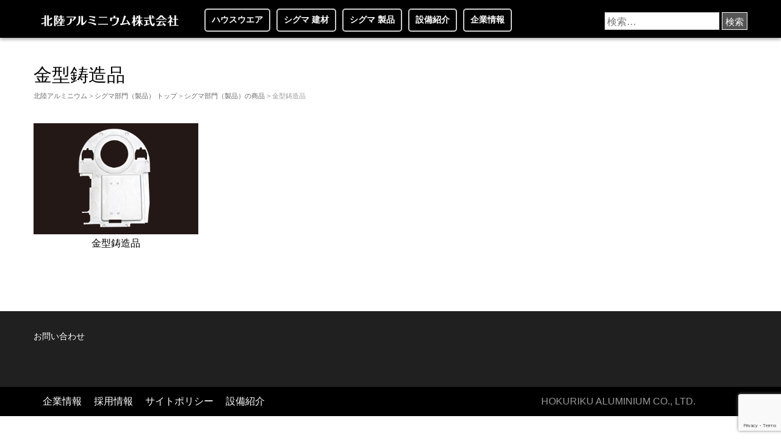

--- FILE ---
content_type: text/html; charset=UTF-8
request_url: https://hokua.com/item/itemcat/mold
body_size: 7817
content:
<!DOCTYPE html>
<html lang="ja">
	<head prefix="og: http://ogp.me/ns# fb: http://ogp.me/ns/fb# website: http://ogp.me/ns/website#">
	<meta charset="UTF-8">
	<meta name="viewport" content="width=device-width, initial-scale=1.0, maximum-scale=1.0, user-scalable=0" />

	<!-- 20160804 msk -->
	<link rel="stylesheet" id="whiteroom-base-css" href="https://hokua.com/wp/wp-content/themes/white-room-child/style_2.css" type="text/css" media="all">
	<!-- / 20160804 msk  -->
	<title>金型鋳造品 | 商品カテゴリ | 北陸アルミニウム</title>
	<link rel="profile" href="http://gmpg.org/xfn/11">
	<link rel="pingback" href="https://hokua.com/wp/xmlrpc.php">
	<!--[if lt IE 9]>
	<script type="text/javascript" src="http://html5shiv.googlecode.com/svn/trunk/html5.js"></script>
	<![endif]-->
	
	
	

	<meta name='robots' content='max-image-preview:large' />
<link rel="alternate" type="application/rss+xml" title="北陸アルミニウム &raquo; フィード" href="https://hokua.com/feed" />
<link rel="alternate" type="application/rss+xml" title="北陸アルミニウム &raquo; コメントフィード" href="https://hokua.com/comments/feed" />
<link rel="alternate" type="application/rss+xml" title="北陸アルミニウム &raquo; 金型鋳造品 商品カテゴリ のフィード" href="https://hokua.com/item/itemcat/mold/feed" />
<script type="text/javascript">
window._wpemojiSettings = {"baseUrl":"https:\/\/s.w.org\/images\/core\/emoji\/14.0.0\/72x72\/","ext":".png","svgUrl":"https:\/\/s.w.org\/images\/core\/emoji\/14.0.0\/svg\/","svgExt":".svg","source":{"concatemoji":"https:\/\/hokua.com\/wp\/wp-includes\/js\/wp-emoji-release.min.js?ver=6.2.8"}};
/*! This file is auto-generated */
!function(e,a,t){var n,r,o,i=a.createElement("canvas"),p=i.getContext&&i.getContext("2d");function s(e,t){p.clearRect(0,0,i.width,i.height),p.fillText(e,0,0);e=i.toDataURL();return p.clearRect(0,0,i.width,i.height),p.fillText(t,0,0),e===i.toDataURL()}function c(e){var t=a.createElement("script");t.src=e,t.defer=t.type="text/javascript",a.getElementsByTagName("head")[0].appendChild(t)}for(o=Array("flag","emoji"),t.supports={everything:!0,everythingExceptFlag:!0},r=0;r<o.length;r++)t.supports[o[r]]=function(e){if(p&&p.fillText)switch(p.textBaseline="top",p.font="600 32px Arial",e){case"flag":return s("\ud83c\udff3\ufe0f\u200d\u26a7\ufe0f","\ud83c\udff3\ufe0f\u200b\u26a7\ufe0f")?!1:!s("\ud83c\uddfa\ud83c\uddf3","\ud83c\uddfa\u200b\ud83c\uddf3")&&!s("\ud83c\udff4\udb40\udc67\udb40\udc62\udb40\udc65\udb40\udc6e\udb40\udc67\udb40\udc7f","\ud83c\udff4\u200b\udb40\udc67\u200b\udb40\udc62\u200b\udb40\udc65\u200b\udb40\udc6e\u200b\udb40\udc67\u200b\udb40\udc7f");case"emoji":return!s("\ud83e\udef1\ud83c\udffb\u200d\ud83e\udef2\ud83c\udfff","\ud83e\udef1\ud83c\udffb\u200b\ud83e\udef2\ud83c\udfff")}return!1}(o[r]),t.supports.everything=t.supports.everything&&t.supports[o[r]],"flag"!==o[r]&&(t.supports.everythingExceptFlag=t.supports.everythingExceptFlag&&t.supports[o[r]]);t.supports.everythingExceptFlag=t.supports.everythingExceptFlag&&!t.supports.flag,t.DOMReady=!1,t.readyCallback=function(){t.DOMReady=!0},t.supports.everything||(n=function(){t.readyCallback()},a.addEventListener?(a.addEventListener("DOMContentLoaded",n,!1),e.addEventListener("load",n,!1)):(e.attachEvent("onload",n),a.attachEvent("onreadystatechange",function(){"complete"===a.readyState&&t.readyCallback()})),(e=t.source||{}).concatemoji?c(e.concatemoji):e.wpemoji&&e.twemoji&&(c(e.twemoji),c(e.wpemoji)))}(window,document,window._wpemojiSettings);
</script>
<style type="text/css">
img.wp-smiley,
img.emoji {
	display: inline !important;
	border: none !important;
	box-shadow: none !important;
	height: 1em !important;
	width: 1em !important;
	margin: 0 0.07em !important;
	vertical-align: -0.1em !important;
	background: none !important;
	padding: 0 !important;
}
</style>
	<link rel='stylesheet' id='wp-block-library-css' href='https://hokua.com/wp/wp-includes/css/dist/block-library/style.min.css?ver=6.2.8' type='text/css' media='all' />
<link rel='stylesheet' id='classic-theme-styles-css' href='https://hokua.com/wp/wp-includes/css/classic-themes.min.css?ver=6.2.8' type='text/css' media='all' />
<style id='global-styles-inline-css' type='text/css'>
body{--wp--preset--color--black: #000000;--wp--preset--color--cyan-bluish-gray: #abb8c3;--wp--preset--color--white: #ffffff;--wp--preset--color--pale-pink: #f78da7;--wp--preset--color--vivid-red: #cf2e2e;--wp--preset--color--luminous-vivid-orange: #ff6900;--wp--preset--color--luminous-vivid-amber: #fcb900;--wp--preset--color--light-green-cyan: #7bdcb5;--wp--preset--color--vivid-green-cyan: #00d084;--wp--preset--color--pale-cyan-blue: #8ed1fc;--wp--preset--color--vivid-cyan-blue: #0693e3;--wp--preset--color--vivid-purple: #9b51e0;--wp--preset--gradient--vivid-cyan-blue-to-vivid-purple: linear-gradient(135deg,rgba(6,147,227,1) 0%,rgb(155,81,224) 100%);--wp--preset--gradient--light-green-cyan-to-vivid-green-cyan: linear-gradient(135deg,rgb(122,220,180) 0%,rgb(0,208,130) 100%);--wp--preset--gradient--luminous-vivid-amber-to-luminous-vivid-orange: linear-gradient(135deg,rgba(252,185,0,1) 0%,rgba(255,105,0,1) 100%);--wp--preset--gradient--luminous-vivid-orange-to-vivid-red: linear-gradient(135deg,rgba(255,105,0,1) 0%,rgb(207,46,46) 100%);--wp--preset--gradient--very-light-gray-to-cyan-bluish-gray: linear-gradient(135deg,rgb(238,238,238) 0%,rgb(169,184,195) 100%);--wp--preset--gradient--cool-to-warm-spectrum: linear-gradient(135deg,rgb(74,234,220) 0%,rgb(151,120,209) 20%,rgb(207,42,186) 40%,rgb(238,44,130) 60%,rgb(251,105,98) 80%,rgb(254,248,76) 100%);--wp--preset--gradient--blush-light-purple: linear-gradient(135deg,rgb(255,206,236) 0%,rgb(152,150,240) 100%);--wp--preset--gradient--blush-bordeaux: linear-gradient(135deg,rgb(254,205,165) 0%,rgb(254,45,45) 50%,rgb(107,0,62) 100%);--wp--preset--gradient--luminous-dusk: linear-gradient(135deg,rgb(255,203,112) 0%,rgb(199,81,192) 50%,rgb(65,88,208) 100%);--wp--preset--gradient--pale-ocean: linear-gradient(135deg,rgb(255,245,203) 0%,rgb(182,227,212) 50%,rgb(51,167,181) 100%);--wp--preset--gradient--electric-grass: linear-gradient(135deg,rgb(202,248,128) 0%,rgb(113,206,126) 100%);--wp--preset--gradient--midnight: linear-gradient(135deg,rgb(2,3,129) 0%,rgb(40,116,252) 100%);--wp--preset--duotone--dark-grayscale: url('#wp-duotone-dark-grayscale');--wp--preset--duotone--grayscale: url('#wp-duotone-grayscale');--wp--preset--duotone--purple-yellow: url('#wp-duotone-purple-yellow');--wp--preset--duotone--blue-red: url('#wp-duotone-blue-red');--wp--preset--duotone--midnight: url('#wp-duotone-midnight');--wp--preset--duotone--magenta-yellow: url('#wp-duotone-magenta-yellow');--wp--preset--duotone--purple-green: url('#wp-duotone-purple-green');--wp--preset--duotone--blue-orange: url('#wp-duotone-blue-orange');--wp--preset--font-size--small: 13px;--wp--preset--font-size--medium: 20px;--wp--preset--font-size--large: 36px;--wp--preset--font-size--x-large: 42px;--wp--preset--spacing--20: 0.44rem;--wp--preset--spacing--30: 0.67rem;--wp--preset--spacing--40: 1rem;--wp--preset--spacing--50: 1.5rem;--wp--preset--spacing--60: 2.25rem;--wp--preset--spacing--70: 3.38rem;--wp--preset--spacing--80: 5.06rem;--wp--preset--shadow--natural: 6px 6px 9px rgba(0, 0, 0, 0.2);--wp--preset--shadow--deep: 12px 12px 50px rgba(0, 0, 0, 0.4);--wp--preset--shadow--sharp: 6px 6px 0px rgba(0, 0, 0, 0.2);--wp--preset--shadow--outlined: 6px 6px 0px -3px rgba(255, 255, 255, 1), 6px 6px rgba(0, 0, 0, 1);--wp--preset--shadow--crisp: 6px 6px 0px rgba(0, 0, 0, 1);}:where(.is-layout-flex){gap: 0.5em;}body .is-layout-flow > .alignleft{float: left;margin-inline-start: 0;margin-inline-end: 2em;}body .is-layout-flow > .alignright{float: right;margin-inline-start: 2em;margin-inline-end: 0;}body .is-layout-flow > .aligncenter{margin-left: auto !important;margin-right: auto !important;}body .is-layout-constrained > .alignleft{float: left;margin-inline-start: 0;margin-inline-end: 2em;}body .is-layout-constrained > .alignright{float: right;margin-inline-start: 2em;margin-inline-end: 0;}body .is-layout-constrained > .aligncenter{margin-left: auto !important;margin-right: auto !important;}body .is-layout-constrained > :where(:not(.alignleft):not(.alignright):not(.alignfull)){max-width: var(--wp--style--global--content-size);margin-left: auto !important;margin-right: auto !important;}body .is-layout-constrained > .alignwide{max-width: var(--wp--style--global--wide-size);}body .is-layout-flex{display: flex;}body .is-layout-flex{flex-wrap: wrap;align-items: center;}body .is-layout-flex > *{margin: 0;}:where(.wp-block-columns.is-layout-flex){gap: 2em;}.has-black-color{color: var(--wp--preset--color--black) !important;}.has-cyan-bluish-gray-color{color: var(--wp--preset--color--cyan-bluish-gray) !important;}.has-white-color{color: var(--wp--preset--color--white) !important;}.has-pale-pink-color{color: var(--wp--preset--color--pale-pink) !important;}.has-vivid-red-color{color: var(--wp--preset--color--vivid-red) !important;}.has-luminous-vivid-orange-color{color: var(--wp--preset--color--luminous-vivid-orange) !important;}.has-luminous-vivid-amber-color{color: var(--wp--preset--color--luminous-vivid-amber) !important;}.has-light-green-cyan-color{color: var(--wp--preset--color--light-green-cyan) !important;}.has-vivid-green-cyan-color{color: var(--wp--preset--color--vivid-green-cyan) !important;}.has-pale-cyan-blue-color{color: var(--wp--preset--color--pale-cyan-blue) !important;}.has-vivid-cyan-blue-color{color: var(--wp--preset--color--vivid-cyan-blue) !important;}.has-vivid-purple-color{color: var(--wp--preset--color--vivid-purple) !important;}.has-black-background-color{background-color: var(--wp--preset--color--black) !important;}.has-cyan-bluish-gray-background-color{background-color: var(--wp--preset--color--cyan-bluish-gray) !important;}.has-white-background-color{background-color: var(--wp--preset--color--white) !important;}.has-pale-pink-background-color{background-color: var(--wp--preset--color--pale-pink) !important;}.has-vivid-red-background-color{background-color: var(--wp--preset--color--vivid-red) !important;}.has-luminous-vivid-orange-background-color{background-color: var(--wp--preset--color--luminous-vivid-orange) !important;}.has-luminous-vivid-amber-background-color{background-color: var(--wp--preset--color--luminous-vivid-amber) !important;}.has-light-green-cyan-background-color{background-color: var(--wp--preset--color--light-green-cyan) !important;}.has-vivid-green-cyan-background-color{background-color: var(--wp--preset--color--vivid-green-cyan) !important;}.has-pale-cyan-blue-background-color{background-color: var(--wp--preset--color--pale-cyan-blue) !important;}.has-vivid-cyan-blue-background-color{background-color: var(--wp--preset--color--vivid-cyan-blue) !important;}.has-vivid-purple-background-color{background-color: var(--wp--preset--color--vivid-purple) !important;}.has-black-border-color{border-color: var(--wp--preset--color--black) !important;}.has-cyan-bluish-gray-border-color{border-color: var(--wp--preset--color--cyan-bluish-gray) !important;}.has-white-border-color{border-color: var(--wp--preset--color--white) !important;}.has-pale-pink-border-color{border-color: var(--wp--preset--color--pale-pink) !important;}.has-vivid-red-border-color{border-color: var(--wp--preset--color--vivid-red) !important;}.has-luminous-vivid-orange-border-color{border-color: var(--wp--preset--color--luminous-vivid-orange) !important;}.has-luminous-vivid-amber-border-color{border-color: var(--wp--preset--color--luminous-vivid-amber) !important;}.has-light-green-cyan-border-color{border-color: var(--wp--preset--color--light-green-cyan) !important;}.has-vivid-green-cyan-border-color{border-color: var(--wp--preset--color--vivid-green-cyan) !important;}.has-pale-cyan-blue-border-color{border-color: var(--wp--preset--color--pale-cyan-blue) !important;}.has-vivid-cyan-blue-border-color{border-color: var(--wp--preset--color--vivid-cyan-blue) !important;}.has-vivid-purple-border-color{border-color: var(--wp--preset--color--vivid-purple) !important;}.has-vivid-cyan-blue-to-vivid-purple-gradient-background{background: var(--wp--preset--gradient--vivid-cyan-blue-to-vivid-purple) !important;}.has-light-green-cyan-to-vivid-green-cyan-gradient-background{background: var(--wp--preset--gradient--light-green-cyan-to-vivid-green-cyan) !important;}.has-luminous-vivid-amber-to-luminous-vivid-orange-gradient-background{background: var(--wp--preset--gradient--luminous-vivid-amber-to-luminous-vivid-orange) !important;}.has-luminous-vivid-orange-to-vivid-red-gradient-background{background: var(--wp--preset--gradient--luminous-vivid-orange-to-vivid-red) !important;}.has-very-light-gray-to-cyan-bluish-gray-gradient-background{background: var(--wp--preset--gradient--very-light-gray-to-cyan-bluish-gray) !important;}.has-cool-to-warm-spectrum-gradient-background{background: var(--wp--preset--gradient--cool-to-warm-spectrum) !important;}.has-blush-light-purple-gradient-background{background: var(--wp--preset--gradient--blush-light-purple) !important;}.has-blush-bordeaux-gradient-background{background: var(--wp--preset--gradient--blush-bordeaux) !important;}.has-luminous-dusk-gradient-background{background: var(--wp--preset--gradient--luminous-dusk) !important;}.has-pale-ocean-gradient-background{background: var(--wp--preset--gradient--pale-ocean) !important;}.has-electric-grass-gradient-background{background: var(--wp--preset--gradient--electric-grass) !important;}.has-midnight-gradient-background{background: var(--wp--preset--gradient--midnight) !important;}.has-small-font-size{font-size: var(--wp--preset--font-size--small) !important;}.has-medium-font-size{font-size: var(--wp--preset--font-size--medium) !important;}.has-large-font-size{font-size: var(--wp--preset--font-size--large) !important;}.has-x-large-font-size{font-size: var(--wp--preset--font-size--x-large) !important;}
.wp-block-navigation a:where(:not(.wp-element-button)){color: inherit;}
:where(.wp-block-columns.is-layout-flex){gap: 2em;}
.wp-block-pullquote{font-size: 1.5em;line-height: 1.6;}
</style>
<link rel='stylesheet' id='contact-form-7-css' href='https://hokua.com/wp/wp-content/plugins/contact-form-7/includes/css/styles.css?ver=5.7.6' type='text/css' media='all' />
<link rel='stylesheet' id='responsive-lightbox-swipebox-css' href='https://hokua.com/wp/wp-content/plugins/responsive-lightbox/assets/swipebox/swipebox.min.css?ver=1.5.2' type='text/css' media='all' />
<link rel='stylesheet' id='parent-style-css' href='https://hokua.com/wp/wp-content/themes/white-room/style.css?ver=6.2.8' type='text/css' media='all' />
<link rel='stylesheet' id='whiteroom-base-css' href='https://hokua.com/wp/wp-content/themes/white-room-child/style.css?ver=6.2.8' type='text/css' media='all' />
<link rel='stylesheet' id='jquery.responsive-nav-css' href='https://hokua.com/wp/wp-content/themes/white-room/js/jquery.responsive-nav/jquery.responsive-nav.css?ver=6.2.8' type='text/css' media='all' />
<link rel='stylesheet' id='jquery.scrollButton-css' href='https://hokua.com/wp/wp-content/themes/white-room/js/jquery.scrollButton/jquery.scrollButton.css?ver=6.2.8' type='text/css' media='all' />
<link rel='stylesheet' id='whiteroom-style-css' href='https://hokua.com/wp/wp-content/themes/white-room/css/layout.css?ver=6.2.8' type='text/css' media='all' />
<script type='text/javascript' src='https://hokua.com/wp/wp-includes/js/jquery/jquery.min.js?ver=3.6.4' id='jquery-core-js'></script>
<script type='text/javascript' src='https://hokua.com/wp/wp-includes/js/jquery/jquery-migrate.min.js?ver=3.4.0' id='jquery-migrate-js'></script>
<script type='text/javascript' src='https://hokua.com/wp/wp-content/plugins/responsive-lightbox/assets/swipebox/jquery.swipebox.min.js?ver=1.5.2' id='responsive-lightbox-swipebox-js'></script>
<script type='text/javascript' src='https://hokua.com/wp/wp-includes/js/underscore.min.js?ver=1.13.4' id='underscore-js'></script>
<script type='text/javascript' src='https://hokua.com/wp/wp-content/plugins/responsive-lightbox/assets/infinitescroll/infinite-scroll.pkgd.min.js?ver=4.0.1' id='responsive-lightbox-infinite-scroll-js'></script>
<script type='text/javascript' id='responsive-lightbox-js-before'>
var rlArgs = {"script":"swipebox","selector":"lightbox","customEvents":"","activeGalleries":true,"animation":true,"hideCloseButtonOnMobile":false,"removeBarsOnMobile":false,"hideBars":false,"hideBarsDelay":5000,"videoMaxWidth":1080,"useSVG":true,"loopAtEnd":false,"woocommerce_gallery":false,"ajaxurl":"https:\/\/hokua.com\/wp\/wp-admin\/admin-ajax.php","nonce":"84e037829b","preview":false,"postId":1963,"scriptExtension":false};
</script>
<script type='text/javascript' src='https://hokua.com/wp/wp-content/plugins/responsive-lightbox/js/front.js?ver=2.5.2' id='responsive-lightbox-js'></script>
<script type='text/javascript' src='https://hokua.com/wp/wp-content/plugins/google-analyticator/external-tracking.min.js?ver=6.5.4' id='ga-external-tracking-js'></script>
<link rel="https://api.w.org/" href="https://hokua.com/wp-json/" /><link rel="EditURI" type="application/rsd+xml" title="RSD" href="https://hokua.com/wp/xmlrpc.php?rsd" />
<link rel="wlwmanifest" type="application/wlwmanifest+xml" href="https://hokua.com/wp/wp-includes/wlwmanifest.xml" />
<meta name="generator" content="WordPress 6.2.8" />
<!-- Favicon Rotator -->
<link rel="shortcut icon" href="https://hokua.com/wp/wp-content/uploads/hokua-1_98px-16x16.jpg" />
<link rel="apple-touch-icon-precomposed" href="https://hokua.com/wp/wp-content/uploads/hokua-1_98px-1.jpg" />
<!-- End Favicon Rotator -->
<script type="text/javascript">
	window._se_plugin_version = '8.1.9';
</script>
	<style>
					</style>
	<style type="text/css">.recentcomments a{display:inline !important;padding:0 !important;margin:0 !important;}</style><!-- Google Analytics Tracking by Google Analyticator 6.5.4: http://www.videousermanuals.com/google-analyticator/ -->
<script type="text/javascript">
    var analyticsFileTypes = [''];
    var analyticsSnippet = 'disabled';
    var analyticsEventTracking = 'enabled';
</script>
<script type="text/javascript">
	(function(i,s,o,g,r,a,m){i['GoogleAnalyticsObject']=r;i[r]=i[r]||function(){
	(i[r].q=i[r].q||[]).push(arguments)},i[r].l=1*new Date();a=s.createElement(o),
	m=s.getElementsByTagName(o)[0];a.async=1;a.src=g;m.parentNode.insertBefore(a,m)
	})(window,document,'script','//www.google-analytics.com/analytics.js','ga');
	ga('create', 'UA-83428833-1', 'auto');
 
	ga('send', 'pageview');
</script>
		<style type="text/css" id="wp-custom-css">
			/*
ここに独自の CSS を追加することができます。
詳しくは上のヘルプアイコンをクリックしてください。
*/

/*商品ページ_Eストアーリンク*/
a.shoplink-btn{
  position: relative;
  display: inline-block;
  padding: 0.5em 1.2em;
  margin-bottom: 0em;
  text-decoration: none;
  color: #FFF;
  background: #444;
  transition: .4s;
}
a.shoplink-btn:hover{
  background: #666;
  color: #FFF;
  text-decoration: none;
}
.img-cart{
width:18px;
height:auto;
}		</style>
		</head>
<body class="archive tax-itemcat term-mold term-27 metaslider-plugin">
<div id="container" class="hfeed">
	<header id="header">
		<div class="row clearfix">
			<div class="col-12">
				<div class="site-branding">
					<h1 class="site-title">
												<a href="https://hokua.com/" rel="home">
														<img src="https://hokua.com/wp/wp-content/uploads/hokurikualumi_logo4-2_190919.png" alt="北陸アルミニウム" />
													</a>
					</h1>
				<!-- end .site-branding --></div>

				<nav class="global-nav">
					<div class="menu-%e3%82%b0%e3%83%ad%e3%83%bc%e3%83%90%e3%83%ab%e3%83%8a%e3%83%93-container"><ul id="menu-%e3%82%b0%e3%83%ad%e3%83%bc%e3%83%90%e3%83%ab%e3%83%8a%e3%83%93" class="menu"><li id="menu-item-61" class="menu-item menu-item-type-post_type menu-item-object-page menu-item-61"><a href="https://hokua.com/houseware">ハウスウエア</a></li>
<li id="menu-item-60" class="menu-item menu-item-type-post_type menu-item-object-page menu-item-60"><a href="https://hokua.com/sigmabuild">シグマ  建材</a></li>
<li id="menu-item-59" class="menu-item menu-item-type-post_type menu-item-object-page menu-item-59"><a href="https://hokua.com/sigmaproduct">シグマ 製品</a></li>
<li id="menu-item-10010" class="menu-item menu-item-type-post_type menu-item-object-page menu-item-10010"><a href="https://hokua.com/home/setsubi">設備紹介</a></li>
<li id="menu-item-10959" class="menu-item menu-item-type-post_type menu-item-object-page menu-item-10959"><a href="https://hokua.com/corporate">企業情報</a></li>
</ul></div>				<!-- end .global-nav --></nav>
				
				<span id="responsive-btn">MENU</span>
				
				<nav class="global-search">
					<form role="search" method="get" class="search-form" action="https://hokua.com/">
				<label>
					<span class="screen-reader-text">検索:</span>
					<input type="search" class="search-field" placeholder="検索&hellip;" value="" name="s" />
				</label>
				<input type="submit" class="search-submit" value="検索" />
			</form>				<!-- end .global-search --></nav>
				
			<!-- end .col-12 --></div>
		<!-- end .row --></div>
	<!-- end #header --></header>

	<div id="contents" class="row">
							
		<div class="col-12">
                    <!--p>シグマ部門　製品</p-->
    <header class="page-header">
     
        <h1 class="page-title">金型鋳造品</h1>
                
   <div class="breadcrumbs">
       <a href="https://hokua.com">北陸アルミニウム</a> > <a href="https://hokua.com/sigmaproduct">シグマ部門（製品） トップ</a> > 
              <a href="https://hokua.com/item/itemcat/sigproitem">シグマ部門（製品）の商品</a>
               > 金型鋳造品          </div>

    <!-- end .page-header --></header>
 
    <main id="main" role="main">
                    <div class="entries">
                <div class="row">
                                                 
                                            </div><!--row-->
                        <div class="row">
                                        <div class="col-3">
                        <article id="post-1963" class="post-1963 item type-item status-publish hentry itemcat-sigproitem itemcat-mold">
        <div class="conten-item-imgbox">
        <!--画像1-->
		   <a href="https://hokua.com/item/1963"><img width="740" height="500" src="https://hokua.com/wp/wp-content/uploads/alumi_kanagata_cyuzo_a_bk.jpg" class="attachment-large size-large" alt="" decoding="async" loading="lazy" srcset="https://hokua.com/wp/wp-content/uploads/alumi_kanagata_cyuzo_a_bk.jpg 740w, https://hokua.com/wp/wp-content/uploads/alumi_kanagata_cyuzo_a_bk-300x203.jpg 300w" sizes="(max-width: 740px) 100vw, 740px" /></a>
		<!--/画像1-->
        <br>
        <a href="https://hokua.com/item/1963">金型鋳造品</a>
        </div>
<!-- end .hentry --></article>
                    </div>
                    <!--/col 3-->
                                                    </div><!--row-->
                            <!-- end .entries --></div>
            <!-- end #main --></main>
 
		<!-- end .col-12 --></div>
	<!-- end #contents --></div>
	<footer id="footer">
		<div class="row">
			<nav class="footer-nav col-12">
				<div class="menu-%e3%82%b7%e3%82%b0%e3%83%9e%e9%83%a8%e9%96%80%e8%a3%bd%e5%93%81%e7%94%a8%e3%83%95%e3%83%83%e3%82%bf%e3%83%bc%e3%83%a1%e3%83%8b%e3%83%a5%e3%83%bc-container"><ul id="menu-%e3%82%b7%e3%82%b0%e3%83%9e%e9%83%a8%e9%96%80%e8%a3%bd%e5%93%81%e7%94%a8%e3%83%95%e3%83%83%e3%82%bf%e3%83%bc%e3%83%a1%e3%83%8b%e3%83%a5%e3%83%bc" class="menu"><li id="menu-item-322" class="menu-item menu-item-type-post_type menu-item-object-page menu-item-322"><a href="https://hokua.com/sigmaproduct/contact_sigpro">お問い合わせ</a></li>
</ul></div>			<!-- end .footer-nav --></nav>

						
			<div class="footer-widget-area col-12">
				<div class="row">
									<!-- end .row --></div>
			<!-- end .col-12 --></div>
		<!-- end .row --></div>

				<div class="copyright">
			<div class="row">
				<div class="col-12">
					<div class="col-6">
						<nav class="commonfooter-nav">
					<div class="menu-%e3%83%95%e3%83%83%e3%82%bf%e3%83%bc%e5%85%b1%e9%80%9a-container"><ul id="menu-%e3%83%95%e3%83%83%e3%82%bf%e3%83%bc%e5%85%b1%e9%80%9a" class="menu"><li id="menu-item-132" class="menu-item menu-item-type-post_type menu-item-object-page menu-item-132"><a href="https://hokua.com/corporate">企業情報</a></li>
<li id="menu-item-134" class="menu-item menu-item-type-post_type menu-item-object-page menu-item-134"><a href="https://hokua.com/corporate/recruit">採用情報</a></li>
<li id="menu-item-133" class="menu-item menu-item-type-post_type menu-item-object-page menu-item-133"><a href="https://hokua.com/corporate/privacy">サイトポリシー</a></li>
<li id="menu-item-10031" class="menu-item menu-item-type-post_type menu-item-object-page menu-item-10031"><a href="https://hokua.com/home/setsubi">設備紹介</a></li>
</ul></div>						<!-- end .commonfooter-nav --></nav>
					</div>
					<div class="col-5 copy">
						HOKURIKU ALUMINIUM CO., LTD.
											</div>

				<!-- end .col-12 --></div>
			<!-- end .row --></div>
		<!-- end .copyright --></div>
	<!-- end #footer --></footer>
<!-- end #container --></div>
<script type='text/javascript' src='https://hokua.com/wp/wp-content/plugins/contact-form-7/includes/swv/js/index.js?ver=5.7.6' id='swv-js'></script>
<script type='text/javascript' id='contact-form-7-js-extra'>
/* <![CDATA[ */
var wpcf7 = {"api":{"root":"https:\/\/hokua.com\/wp-json\/","namespace":"contact-form-7\/v1"}};
/* ]]> */
</script>
<script type='text/javascript' src='https://hokua.com/wp/wp-content/plugins/contact-form-7/includes/js/index.js?ver=5.7.6' id='contact-form-7-js'></script>
<script type='text/javascript' src='https://hokua.com/wp/wp-content/themes/white-room/js/jquery.responsive-nav/jquery.responsive-nav.js?ver=6.2.8' id='jquery.responsive-nav-js'></script>
<script type='text/javascript' src='https://hokua.com/wp/wp-content/themes/white-room/js/jquery.scrollButton/jquery.scrollButton.js?ver=6.2.8' id='jquery.scrollButton-js'></script>
<script type='text/javascript' src='https://hokua.com/wp/wp-content/themes/white-room/js/jquery.SmoothScroll/jquery.smoothScroll.js?ver=6.2.8' id='jquery.SmoothScroll-js'></script>
<script type='text/javascript' src='https://hokua.com/wp/wp-content/themes/white-room/js/whiteroom.js?ver=2' id='whiteroom-base-js'></script>
<script type='text/javascript' src='https://www.google.com/recaptcha/api.js?render=6LdZr4IUAAAAAIqTxHQnOEVa-HS4bKD32EFw0Zoh&#038;ver=3.0' id='google-recaptcha-js'></script>
<script type='text/javascript' src='https://hokua.com/wp/wp-includes/js/dist/vendor/wp-polyfill-inert.min.js?ver=3.1.2' id='wp-polyfill-inert-js'></script>
<script type='text/javascript' src='https://hokua.com/wp/wp-includes/js/dist/vendor/regenerator-runtime.min.js?ver=0.13.11' id='regenerator-runtime-js'></script>
<script type='text/javascript' src='https://hokua.com/wp/wp-includes/js/dist/vendor/wp-polyfill.min.js?ver=3.15.0' id='wp-polyfill-js'></script>
<script type='text/javascript' id='wpcf7-recaptcha-js-extra'>
/* <![CDATA[ */
var wpcf7_recaptcha = {"sitekey":"6LdZr4IUAAAAAIqTxHQnOEVa-HS4bKD32EFw0Zoh","actions":{"homepage":"homepage","contactform":"contactform"}};
/* ]]> */
</script>
<script type='text/javascript' src='https://hokua.com/wp/wp-content/plugins/contact-form-7/modules/recaptcha/index.js?ver=5.7.6' id='wpcf7-recaptcha-js'></script>
</body>
</html>

--- FILE ---
content_type: text/html; charset=utf-8
request_url: https://www.google.com/recaptcha/api2/anchor?ar=1&k=6LdZr4IUAAAAAIqTxHQnOEVa-HS4bKD32EFw0Zoh&co=aHR0cHM6Ly9ob2t1YS5jb206NDQz&hl=en&v=PoyoqOPhxBO7pBk68S4YbpHZ&size=invisible&anchor-ms=20000&execute-ms=30000&cb=yuk9zdx6obwf
body_size: 48613
content:
<!DOCTYPE HTML><html dir="ltr" lang="en"><head><meta http-equiv="Content-Type" content="text/html; charset=UTF-8">
<meta http-equiv="X-UA-Compatible" content="IE=edge">
<title>reCAPTCHA</title>
<style type="text/css">
/* cyrillic-ext */
@font-face {
  font-family: 'Roboto';
  font-style: normal;
  font-weight: 400;
  font-stretch: 100%;
  src: url(//fonts.gstatic.com/s/roboto/v48/KFO7CnqEu92Fr1ME7kSn66aGLdTylUAMa3GUBHMdazTgWw.woff2) format('woff2');
  unicode-range: U+0460-052F, U+1C80-1C8A, U+20B4, U+2DE0-2DFF, U+A640-A69F, U+FE2E-FE2F;
}
/* cyrillic */
@font-face {
  font-family: 'Roboto';
  font-style: normal;
  font-weight: 400;
  font-stretch: 100%;
  src: url(//fonts.gstatic.com/s/roboto/v48/KFO7CnqEu92Fr1ME7kSn66aGLdTylUAMa3iUBHMdazTgWw.woff2) format('woff2');
  unicode-range: U+0301, U+0400-045F, U+0490-0491, U+04B0-04B1, U+2116;
}
/* greek-ext */
@font-face {
  font-family: 'Roboto';
  font-style: normal;
  font-weight: 400;
  font-stretch: 100%;
  src: url(//fonts.gstatic.com/s/roboto/v48/KFO7CnqEu92Fr1ME7kSn66aGLdTylUAMa3CUBHMdazTgWw.woff2) format('woff2');
  unicode-range: U+1F00-1FFF;
}
/* greek */
@font-face {
  font-family: 'Roboto';
  font-style: normal;
  font-weight: 400;
  font-stretch: 100%;
  src: url(//fonts.gstatic.com/s/roboto/v48/KFO7CnqEu92Fr1ME7kSn66aGLdTylUAMa3-UBHMdazTgWw.woff2) format('woff2');
  unicode-range: U+0370-0377, U+037A-037F, U+0384-038A, U+038C, U+038E-03A1, U+03A3-03FF;
}
/* math */
@font-face {
  font-family: 'Roboto';
  font-style: normal;
  font-weight: 400;
  font-stretch: 100%;
  src: url(//fonts.gstatic.com/s/roboto/v48/KFO7CnqEu92Fr1ME7kSn66aGLdTylUAMawCUBHMdazTgWw.woff2) format('woff2');
  unicode-range: U+0302-0303, U+0305, U+0307-0308, U+0310, U+0312, U+0315, U+031A, U+0326-0327, U+032C, U+032F-0330, U+0332-0333, U+0338, U+033A, U+0346, U+034D, U+0391-03A1, U+03A3-03A9, U+03B1-03C9, U+03D1, U+03D5-03D6, U+03F0-03F1, U+03F4-03F5, U+2016-2017, U+2034-2038, U+203C, U+2040, U+2043, U+2047, U+2050, U+2057, U+205F, U+2070-2071, U+2074-208E, U+2090-209C, U+20D0-20DC, U+20E1, U+20E5-20EF, U+2100-2112, U+2114-2115, U+2117-2121, U+2123-214F, U+2190, U+2192, U+2194-21AE, U+21B0-21E5, U+21F1-21F2, U+21F4-2211, U+2213-2214, U+2216-22FF, U+2308-230B, U+2310, U+2319, U+231C-2321, U+2336-237A, U+237C, U+2395, U+239B-23B7, U+23D0, U+23DC-23E1, U+2474-2475, U+25AF, U+25B3, U+25B7, U+25BD, U+25C1, U+25CA, U+25CC, U+25FB, U+266D-266F, U+27C0-27FF, U+2900-2AFF, U+2B0E-2B11, U+2B30-2B4C, U+2BFE, U+3030, U+FF5B, U+FF5D, U+1D400-1D7FF, U+1EE00-1EEFF;
}
/* symbols */
@font-face {
  font-family: 'Roboto';
  font-style: normal;
  font-weight: 400;
  font-stretch: 100%;
  src: url(//fonts.gstatic.com/s/roboto/v48/KFO7CnqEu92Fr1ME7kSn66aGLdTylUAMaxKUBHMdazTgWw.woff2) format('woff2');
  unicode-range: U+0001-000C, U+000E-001F, U+007F-009F, U+20DD-20E0, U+20E2-20E4, U+2150-218F, U+2190, U+2192, U+2194-2199, U+21AF, U+21E6-21F0, U+21F3, U+2218-2219, U+2299, U+22C4-22C6, U+2300-243F, U+2440-244A, U+2460-24FF, U+25A0-27BF, U+2800-28FF, U+2921-2922, U+2981, U+29BF, U+29EB, U+2B00-2BFF, U+4DC0-4DFF, U+FFF9-FFFB, U+10140-1018E, U+10190-1019C, U+101A0, U+101D0-101FD, U+102E0-102FB, U+10E60-10E7E, U+1D2C0-1D2D3, U+1D2E0-1D37F, U+1F000-1F0FF, U+1F100-1F1AD, U+1F1E6-1F1FF, U+1F30D-1F30F, U+1F315, U+1F31C, U+1F31E, U+1F320-1F32C, U+1F336, U+1F378, U+1F37D, U+1F382, U+1F393-1F39F, U+1F3A7-1F3A8, U+1F3AC-1F3AF, U+1F3C2, U+1F3C4-1F3C6, U+1F3CA-1F3CE, U+1F3D4-1F3E0, U+1F3ED, U+1F3F1-1F3F3, U+1F3F5-1F3F7, U+1F408, U+1F415, U+1F41F, U+1F426, U+1F43F, U+1F441-1F442, U+1F444, U+1F446-1F449, U+1F44C-1F44E, U+1F453, U+1F46A, U+1F47D, U+1F4A3, U+1F4B0, U+1F4B3, U+1F4B9, U+1F4BB, U+1F4BF, U+1F4C8-1F4CB, U+1F4D6, U+1F4DA, U+1F4DF, U+1F4E3-1F4E6, U+1F4EA-1F4ED, U+1F4F7, U+1F4F9-1F4FB, U+1F4FD-1F4FE, U+1F503, U+1F507-1F50B, U+1F50D, U+1F512-1F513, U+1F53E-1F54A, U+1F54F-1F5FA, U+1F610, U+1F650-1F67F, U+1F687, U+1F68D, U+1F691, U+1F694, U+1F698, U+1F6AD, U+1F6B2, U+1F6B9-1F6BA, U+1F6BC, U+1F6C6-1F6CF, U+1F6D3-1F6D7, U+1F6E0-1F6EA, U+1F6F0-1F6F3, U+1F6F7-1F6FC, U+1F700-1F7FF, U+1F800-1F80B, U+1F810-1F847, U+1F850-1F859, U+1F860-1F887, U+1F890-1F8AD, U+1F8B0-1F8BB, U+1F8C0-1F8C1, U+1F900-1F90B, U+1F93B, U+1F946, U+1F984, U+1F996, U+1F9E9, U+1FA00-1FA6F, U+1FA70-1FA7C, U+1FA80-1FA89, U+1FA8F-1FAC6, U+1FACE-1FADC, U+1FADF-1FAE9, U+1FAF0-1FAF8, U+1FB00-1FBFF;
}
/* vietnamese */
@font-face {
  font-family: 'Roboto';
  font-style: normal;
  font-weight: 400;
  font-stretch: 100%;
  src: url(//fonts.gstatic.com/s/roboto/v48/KFO7CnqEu92Fr1ME7kSn66aGLdTylUAMa3OUBHMdazTgWw.woff2) format('woff2');
  unicode-range: U+0102-0103, U+0110-0111, U+0128-0129, U+0168-0169, U+01A0-01A1, U+01AF-01B0, U+0300-0301, U+0303-0304, U+0308-0309, U+0323, U+0329, U+1EA0-1EF9, U+20AB;
}
/* latin-ext */
@font-face {
  font-family: 'Roboto';
  font-style: normal;
  font-weight: 400;
  font-stretch: 100%;
  src: url(//fonts.gstatic.com/s/roboto/v48/KFO7CnqEu92Fr1ME7kSn66aGLdTylUAMa3KUBHMdazTgWw.woff2) format('woff2');
  unicode-range: U+0100-02BA, U+02BD-02C5, U+02C7-02CC, U+02CE-02D7, U+02DD-02FF, U+0304, U+0308, U+0329, U+1D00-1DBF, U+1E00-1E9F, U+1EF2-1EFF, U+2020, U+20A0-20AB, U+20AD-20C0, U+2113, U+2C60-2C7F, U+A720-A7FF;
}
/* latin */
@font-face {
  font-family: 'Roboto';
  font-style: normal;
  font-weight: 400;
  font-stretch: 100%;
  src: url(//fonts.gstatic.com/s/roboto/v48/KFO7CnqEu92Fr1ME7kSn66aGLdTylUAMa3yUBHMdazQ.woff2) format('woff2');
  unicode-range: U+0000-00FF, U+0131, U+0152-0153, U+02BB-02BC, U+02C6, U+02DA, U+02DC, U+0304, U+0308, U+0329, U+2000-206F, U+20AC, U+2122, U+2191, U+2193, U+2212, U+2215, U+FEFF, U+FFFD;
}
/* cyrillic-ext */
@font-face {
  font-family: 'Roboto';
  font-style: normal;
  font-weight: 500;
  font-stretch: 100%;
  src: url(//fonts.gstatic.com/s/roboto/v48/KFO7CnqEu92Fr1ME7kSn66aGLdTylUAMa3GUBHMdazTgWw.woff2) format('woff2');
  unicode-range: U+0460-052F, U+1C80-1C8A, U+20B4, U+2DE0-2DFF, U+A640-A69F, U+FE2E-FE2F;
}
/* cyrillic */
@font-face {
  font-family: 'Roboto';
  font-style: normal;
  font-weight: 500;
  font-stretch: 100%;
  src: url(//fonts.gstatic.com/s/roboto/v48/KFO7CnqEu92Fr1ME7kSn66aGLdTylUAMa3iUBHMdazTgWw.woff2) format('woff2');
  unicode-range: U+0301, U+0400-045F, U+0490-0491, U+04B0-04B1, U+2116;
}
/* greek-ext */
@font-face {
  font-family: 'Roboto';
  font-style: normal;
  font-weight: 500;
  font-stretch: 100%;
  src: url(//fonts.gstatic.com/s/roboto/v48/KFO7CnqEu92Fr1ME7kSn66aGLdTylUAMa3CUBHMdazTgWw.woff2) format('woff2');
  unicode-range: U+1F00-1FFF;
}
/* greek */
@font-face {
  font-family: 'Roboto';
  font-style: normal;
  font-weight: 500;
  font-stretch: 100%;
  src: url(//fonts.gstatic.com/s/roboto/v48/KFO7CnqEu92Fr1ME7kSn66aGLdTylUAMa3-UBHMdazTgWw.woff2) format('woff2');
  unicode-range: U+0370-0377, U+037A-037F, U+0384-038A, U+038C, U+038E-03A1, U+03A3-03FF;
}
/* math */
@font-face {
  font-family: 'Roboto';
  font-style: normal;
  font-weight: 500;
  font-stretch: 100%;
  src: url(//fonts.gstatic.com/s/roboto/v48/KFO7CnqEu92Fr1ME7kSn66aGLdTylUAMawCUBHMdazTgWw.woff2) format('woff2');
  unicode-range: U+0302-0303, U+0305, U+0307-0308, U+0310, U+0312, U+0315, U+031A, U+0326-0327, U+032C, U+032F-0330, U+0332-0333, U+0338, U+033A, U+0346, U+034D, U+0391-03A1, U+03A3-03A9, U+03B1-03C9, U+03D1, U+03D5-03D6, U+03F0-03F1, U+03F4-03F5, U+2016-2017, U+2034-2038, U+203C, U+2040, U+2043, U+2047, U+2050, U+2057, U+205F, U+2070-2071, U+2074-208E, U+2090-209C, U+20D0-20DC, U+20E1, U+20E5-20EF, U+2100-2112, U+2114-2115, U+2117-2121, U+2123-214F, U+2190, U+2192, U+2194-21AE, U+21B0-21E5, U+21F1-21F2, U+21F4-2211, U+2213-2214, U+2216-22FF, U+2308-230B, U+2310, U+2319, U+231C-2321, U+2336-237A, U+237C, U+2395, U+239B-23B7, U+23D0, U+23DC-23E1, U+2474-2475, U+25AF, U+25B3, U+25B7, U+25BD, U+25C1, U+25CA, U+25CC, U+25FB, U+266D-266F, U+27C0-27FF, U+2900-2AFF, U+2B0E-2B11, U+2B30-2B4C, U+2BFE, U+3030, U+FF5B, U+FF5D, U+1D400-1D7FF, U+1EE00-1EEFF;
}
/* symbols */
@font-face {
  font-family: 'Roboto';
  font-style: normal;
  font-weight: 500;
  font-stretch: 100%;
  src: url(//fonts.gstatic.com/s/roboto/v48/KFO7CnqEu92Fr1ME7kSn66aGLdTylUAMaxKUBHMdazTgWw.woff2) format('woff2');
  unicode-range: U+0001-000C, U+000E-001F, U+007F-009F, U+20DD-20E0, U+20E2-20E4, U+2150-218F, U+2190, U+2192, U+2194-2199, U+21AF, U+21E6-21F0, U+21F3, U+2218-2219, U+2299, U+22C4-22C6, U+2300-243F, U+2440-244A, U+2460-24FF, U+25A0-27BF, U+2800-28FF, U+2921-2922, U+2981, U+29BF, U+29EB, U+2B00-2BFF, U+4DC0-4DFF, U+FFF9-FFFB, U+10140-1018E, U+10190-1019C, U+101A0, U+101D0-101FD, U+102E0-102FB, U+10E60-10E7E, U+1D2C0-1D2D3, U+1D2E0-1D37F, U+1F000-1F0FF, U+1F100-1F1AD, U+1F1E6-1F1FF, U+1F30D-1F30F, U+1F315, U+1F31C, U+1F31E, U+1F320-1F32C, U+1F336, U+1F378, U+1F37D, U+1F382, U+1F393-1F39F, U+1F3A7-1F3A8, U+1F3AC-1F3AF, U+1F3C2, U+1F3C4-1F3C6, U+1F3CA-1F3CE, U+1F3D4-1F3E0, U+1F3ED, U+1F3F1-1F3F3, U+1F3F5-1F3F7, U+1F408, U+1F415, U+1F41F, U+1F426, U+1F43F, U+1F441-1F442, U+1F444, U+1F446-1F449, U+1F44C-1F44E, U+1F453, U+1F46A, U+1F47D, U+1F4A3, U+1F4B0, U+1F4B3, U+1F4B9, U+1F4BB, U+1F4BF, U+1F4C8-1F4CB, U+1F4D6, U+1F4DA, U+1F4DF, U+1F4E3-1F4E6, U+1F4EA-1F4ED, U+1F4F7, U+1F4F9-1F4FB, U+1F4FD-1F4FE, U+1F503, U+1F507-1F50B, U+1F50D, U+1F512-1F513, U+1F53E-1F54A, U+1F54F-1F5FA, U+1F610, U+1F650-1F67F, U+1F687, U+1F68D, U+1F691, U+1F694, U+1F698, U+1F6AD, U+1F6B2, U+1F6B9-1F6BA, U+1F6BC, U+1F6C6-1F6CF, U+1F6D3-1F6D7, U+1F6E0-1F6EA, U+1F6F0-1F6F3, U+1F6F7-1F6FC, U+1F700-1F7FF, U+1F800-1F80B, U+1F810-1F847, U+1F850-1F859, U+1F860-1F887, U+1F890-1F8AD, U+1F8B0-1F8BB, U+1F8C0-1F8C1, U+1F900-1F90B, U+1F93B, U+1F946, U+1F984, U+1F996, U+1F9E9, U+1FA00-1FA6F, U+1FA70-1FA7C, U+1FA80-1FA89, U+1FA8F-1FAC6, U+1FACE-1FADC, U+1FADF-1FAE9, U+1FAF0-1FAF8, U+1FB00-1FBFF;
}
/* vietnamese */
@font-face {
  font-family: 'Roboto';
  font-style: normal;
  font-weight: 500;
  font-stretch: 100%;
  src: url(//fonts.gstatic.com/s/roboto/v48/KFO7CnqEu92Fr1ME7kSn66aGLdTylUAMa3OUBHMdazTgWw.woff2) format('woff2');
  unicode-range: U+0102-0103, U+0110-0111, U+0128-0129, U+0168-0169, U+01A0-01A1, U+01AF-01B0, U+0300-0301, U+0303-0304, U+0308-0309, U+0323, U+0329, U+1EA0-1EF9, U+20AB;
}
/* latin-ext */
@font-face {
  font-family: 'Roboto';
  font-style: normal;
  font-weight: 500;
  font-stretch: 100%;
  src: url(//fonts.gstatic.com/s/roboto/v48/KFO7CnqEu92Fr1ME7kSn66aGLdTylUAMa3KUBHMdazTgWw.woff2) format('woff2');
  unicode-range: U+0100-02BA, U+02BD-02C5, U+02C7-02CC, U+02CE-02D7, U+02DD-02FF, U+0304, U+0308, U+0329, U+1D00-1DBF, U+1E00-1E9F, U+1EF2-1EFF, U+2020, U+20A0-20AB, U+20AD-20C0, U+2113, U+2C60-2C7F, U+A720-A7FF;
}
/* latin */
@font-face {
  font-family: 'Roboto';
  font-style: normal;
  font-weight: 500;
  font-stretch: 100%;
  src: url(//fonts.gstatic.com/s/roboto/v48/KFO7CnqEu92Fr1ME7kSn66aGLdTylUAMa3yUBHMdazQ.woff2) format('woff2');
  unicode-range: U+0000-00FF, U+0131, U+0152-0153, U+02BB-02BC, U+02C6, U+02DA, U+02DC, U+0304, U+0308, U+0329, U+2000-206F, U+20AC, U+2122, U+2191, U+2193, U+2212, U+2215, U+FEFF, U+FFFD;
}
/* cyrillic-ext */
@font-face {
  font-family: 'Roboto';
  font-style: normal;
  font-weight: 900;
  font-stretch: 100%;
  src: url(//fonts.gstatic.com/s/roboto/v48/KFO7CnqEu92Fr1ME7kSn66aGLdTylUAMa3GUBHMdazTgWw.woff2) format('woff2');
  unicode-range: U+0460-052F, U+1C80-1C8A, U+20B4, U+2DE0-2DFF, U+A640-A69F, U+FE2E-FE2F;
}
/* cyrillic */
@font-face {
  font-family: 'Roboto';
  font-style: normal;
  font-weight: 900;
  font-stretch: 100%;
  src: url(//fonts.gstatic.com/s/roboto/v48/KFO7CnqEu92Fr1ME7kSn66aGLdTylUAMa3iUBHMdazTgWw.woff2) format('woff2');
  unicode-range: U+0301, U+0400-045F, U+0490-0491, U+04B0-04B1, U+2116;
}
/* greek-ext */
@font-face {
  font-family: 'Roboto';
  font-style: normal;
  font-weight: 900;
  font-stretch: 100%;
  src: url(//fonts.gstatic.com/s/roboto/v48/KFO7CnqEu92Fr1ME7kSn66aGLdTylUAMa3CUBHMdazTgWw.woff2) format('woff2');
  unicode-range: U+1F00-1FFF;
}
/* greek */
@font-face {
  font-family: 'Roboto';
  font-style: normal;
  font-weight: 900;
  font-stretch: 100%;
  src: url(//fonts.gstatic.com/s/roboto/v48/KFO7CnqEu92Fr1ME7kSn66aGLdTylUAMa3-UBHMdazTgWw.woff2) format('woff2');
  unicode-range: U+0370-0377, U+037A-037F, U+0384-038A, U+038C, U+038E-03A1, U+03A3-03FF;
}
/* math */
@font-face {
  font-family: 'Roboto';
  font-style: normal;
  font-weight: 900;
  font-stretch: 100%;
  src: url(//fonts.gstatic.com/s/roboto/v48/KFO7CnqEu92Fr1ME7kSn66aGLdTylUAMawCUBHMdazTgWw.woff2) format('woff2');
  unicode-range: U+0302-0303, U+0305, U+0307-0308, U+0310, U+0312, U+0315, U+031A, U+0326-0327, U+032C, U+032F-0330, U+0332-0333, U+0338, U+033A, U+0346, U+034D, U+0391-03A1, U+03A3-03A9, U+03B1-03C9, U+03D1, U+03D5-03D6, U+03F0-03F1, U+03F4-03F5, U+2016-2017, U+2034-2038, U+203C, U+2040, U+2043, U+2047, U+2050, U+2057, U+205F, U+2070-2071, U+2074-208E, U+2090-209C, U+20D0-20DC, U+20E1, U+20E5-20EF, U+2100-2112, U+2114-2115, U+2117-2121, U+2123-214F, U+2190, U+2192, U+2194-21AE, U+21B0-21E5, U+21F1-21F2, U+21F4-2211, U+2213-2214, U+2216-22FF, U+2308-230B, U+2310, U+2319, U+231C-2321, U+2336-237A, U+237C, U+2395, U+239B-23B7, U+23D0, U+23DC-23E1, U+2474-2475, U+25AF, U+25B3, U+25B7, U+25BD, U+25C1, U+25CA, U+25CC, U+25FB, U+266D-266F, U+27C0-27FF, U+2900-2AFF, U+2B0E-2B11, U+2B30-2B4C, U+2BFE, U+3030, U+FF5B, U+FF5D, U+1D400-1D7FF, U+1EE00-1EEFF;
}
/* symbols */
@font-face {
  font-family: 'Roboto';
  font-style: normal;
  font-weight: 900;
  font-stretch: 100%;
  src: url(//fonts.gstatic.com/s/roboto/v48/KFO7CnqEu92Fr1ME7kSn66aGLdTylUAMaxKUBHMdazTgWw.woff2) format('woff2');
  unicode-range: U+0001-000C, U+000E-001F, U+007F-009F, U+20DD-20E0, U+20E2-20E4, U+2150-218F, U+2190, U+2192, U+2194-2199, U+21AF, U+21E6-21F0, U+21F3, U+2218-2219, U+2299, U+22C4-22C6, U+2300-243F, U+2440-244A, U+2460-24FF, U+25A0-27BF, U+2800-28FF, U+2921-2922, U+2981, U+29BF, U+29EB, U+2B00-2BFF, U+4DC0-4DFF, U+FFF9-FFFB, U+10140-1018E, U+10190-1019C, U+101A0, U+101D0-101FD, U+102E0-102FB, U+10E60-10E7E, U+1D2C0-1D2D3, U+1D2E0-1D37F, U+1F000-1F0FF, U+1F100-1F1AD, U+1F1E6-1F1FF, U+1F30D-1F30F, U+1F315, U+1F31C, U+1F31E, U+1F320-1F32C, U+1F336, U+1F378, U+1F37D, U+1F382, U+1F393-1F39F, U+1F3A7-1F3A8, U+1F3AC-1F3AF, U+1F3C2, U+1F3C4-1F3C6, U+1F3CA-1F3CE, U+1F3D4-1F3E0, U+1F3ED, U+1F3F1-1F3F3, U+1F3F5-1F3F7, U+1F408, U+1F415, U+1F41F, U+1F426, U+1F43F, U+1F441-1F442, U+1F444, U+1F446-1F449, U+1F44C-1F44E, U+1F453, U+1F46A, U+1F47D, U+1F4A3, U+1F4B0, U+1F4B3, U+1F4B9, U+1F4BB, U+1F4BF, U+1F4C8-1F4CB, U+1F4D6, U+1F4DA, U+1F4DF, U+1F4E3-1F4E6, U+1F4EA-1F4ED, U+1F4F7, U+1F4F9-1F4FB, U+1F4FD-1F4FE, U+1F503, U+1F507-1F50B, U+1F50D, U+1F512-1F513, U+1F53E-1F54A, U+1F54F-1F5FA, U+1F610, U+1F650-1F67F, U+1F687, U+1F68D, U+1F691, U+1F694, U+1F698, U+1F6AD, U+1F6B2, U+1F6B9-1F6BA, U+1F6BC, U+1F6C6-1F6CF, U+1F6D3-1F6D7, U+1F6E0-1F6EA, U+1F6F0-1F6F3, U+1F6F7-1F6FC, U+1F700-1F7FF, U+1F800-1F80B, U+1F810-1F847, U+1F850-1F859, U+1F860-1F887, U+1F890-1F8AD, U+1F8B0-1F8BB, U+1F8C0-1F8C1, U+1F900-1F90B, U+1F93B, U+1F946, U+1F984, U+1F996, U+1F9E9, U+1FA00-1FA6F, U+1FA70-1FA7C, U+1FA80-1FA89, U+1FA8F-1FAC6, U+1FACE-1FADC, U+1FADF-1FAE9, U+1FAF0-1FAF8, U+1FB00-1FBFF;
}
/* vietnamese */
@font-face {
  font-family: 'Roboto';
  font-style: normal;
  font-weight: 900;
  font-stretch: 100%;
  src: url(//fonts.gstatic.com/s/roboto/v48/KFO7CnqEu92Fr1ME7kSn66aGLdTylUAMa3OUBHMdazTgWw.woff2) format('woff2');
  unicode-range: U+0102-0103, U+0110-0111, U+0128-0129, U+0168-0169, U+01A0-01A1, U+01AF-01B0, U+0300-0301, U+0303-0304, U+0308-0309, U+0323, U+0329, U+1EA0-1EF9, U+20AB;
}
/* latin-ext */
@font-face {
  font-family: 'Roboto';
  font-style: normal;
  font-weight: 900;
  font-stretch: 100%;
  src: url(//fonts.gstatic.com/s/roboto/v48/KFO7CnqEu92Fr1ME7kSn66aGLdTylUAMa3KUBHMdazTgWw.woff2) format('woff2');
  unicode-range: U+0100-02BA, U+02BD-02C5, U+02C7-02CC, U+02CE-02D7, U+02DD-02FF, U+0304, U+0308, U+0329, U+1D00-1DBF, U+1E00-1E9F, U+1EF2-1EFF, U+2020, U+20A0-20AB, U+20AD-20C0, U+2113, U+2C60-2C7F, U+A720-A7FF;
}
/* latin */
@font-face {
  font-family: 'Roboto';
  font-style: normal;
  font-weight: 900;
  font-stretch: 100%;
  src: url(//fonts.gstatic.com/s/roboto/v48/KFO7CnqEu92Fr1ME7kSn66aGLdTylUAMa3yUBHMdazQ.woff2) format('woff2');
  unicode-range: U+0000-00FF, U+0131, U+0152-0153, U+02BB-02BC, U+02C6, U+02DA, U+02DC, U+0304, U+0308, U+0329, U+2000-206F, U+20AC, U+2122, U+2191, U+2193, U+2212, U+2215, U+FEFF, U+FFFD;
}

</style>
<link rel="stylesheet" type="text/css" href="https://www.gstatic.com/recaptcha/releases/PoyoqOPhxBO7pBk68S4YbpHZ/styles__ltr.css">
<script nonce="vmZNzhs9SRACL8-YhxI5dw" type="text/javascript">window['__recaptcha_api'] = 'https://www.google.com/recaptcha/api2/';</script>
<script type="text/javascript" src="https://www.gstatic.com/recaptcha/releases/PoyoqOPhxBO7pBk68S4YbpHZ/recaptcha__en.js" nonce="vmZNzhs9SRACL8-YhxI5dw">
      
    </script></head>
<body><div id="rc-anchor-alert" class="rc-anchor-alert"></div>
<input type="hidden" id="recaptcha-token" value="[base64]">
<script type="text/javascript" nonce="vmZNzhs9SRACL8-YhxI5dw">
      recaptcha.anchor.Main.init("[\x22ainput\x22,[\x22bgdata\x22,\x22\x22,\[base64]/[base64]/bmV3IFpbdF0obVswXSk6Sz09Mj9uZXcgWlt0XShtWzBdLG1bMV0pOks9PTM/bmV3IFpbdF0obVswXSxtWzFdLG1bMl0pOks9PTQ/[base64]/[base64]/[base64]/[base64]/[base64]/[base64]/[base64]/[base64]/[base64]/[base64]/[base64]/[base64]/[base64]/[base64]\\u003d\\u003d\x22,\[base64]\\u003d\\u003d\x22,\x22MF3CsW7ChMORwpPCtg0jUzYsw4jDiHDCojxXPVp4w4TDvhphSTBABsKdYsOuPBvDnsK/RsO7w6EoTHRsworCn8OFL8KcPjoHJMO1w7LCnRnCl0o1wp3DscOIwonClsO1w5jCvMKFwpk+w5HCqMKhPcKswrDCrRdwwqUfTXrChsKUw63Dm8KmAsOebWjDgcOkXxfDglrDqsKmw5orAcK4w4XDglrCocKFdQl/BMKKY8OOwr3Dq8KrwrEGwqrDtEggw5zDosK3w4haG8O4Q8KtYm3Cr8ODAsKxwpsaOWE3X8KBw7pswqJyDsK2MMKow4/CtxXCq8KlDcOmZkDDhcO+acKYDMOew4NjwqvCkMOSfAY4YcOJQwENw4Zgw5RbZCgdacOeTQNge8KNJy7DsErCk8Knw5Fpw63CkMK4w7fCisKydVozwqZKacK3DgfDssKbwrZJVxtowrjCuCPDoBMaMcOOwoJ7wr1HS8KbXMOwwr/Ds1c5Sw1OXV/DmUDCqH7CpcOdwovDpsKUBcK/[base64]/[base64]/w6DCmH/[base64]/Ds8K5wrPDr0vCn2o8w4RDPcKkKMK+wrvDtWhDRsOew53ChAZaw6nCv8Oew6lFw6PCs8KzMDzCr8ONaVMHw43Cn8OCw605wrsEw6vDpDhlwp3DnFVSw7PCvsOkKMKpwq0pHMKxwoFow4gHwojDu8OUw7FAGsO9w6vCssKhw7dzwr/CpMOzw4TDk1jCuSMhPjbDokRodT5sEcOQLsO/w4ZFwoNYw7PDvS4pw7k/wpHDnFLCi8KowprCrsOHAMOHw4lQwoxIMUwjMcOEw5Naw6TCucOOwrzConfDtcO1Mh4fQMKxKBpJeBcjEzHDhiQew5nCkDUWKMORA8Odw5zCqFHCsE49wow4C8OCVA54wpgjBlzDm8O0w4ZpwrMBJkXDuGsSU8OTwpc/M8OZLm/Ck8KnwoXDoh3DnMOCwpJVw7dzAcOaa8Kcw7rDlMK9fD7CtMOYw5LCkcOTNjrCs1vDuTB6wocxwqjCpcOfaFDDpALCtsOtChrChsOdw5QHLsOhw7Mmw48aEyUhVMONHWrCpcOaw5RUw5XCg8Kpw54RRijDnkLCmzgpw7glwow/MAgHw51PdRLDqRUAw4bDgMKLTjxSwo1ow6d4woXDvjzDmSHDm8KCw57ChcK9LzUZTsOuwpbCmBjDnR9FAsO8QcO/w59UB8O4wqnCp8KuwqTDlcOwHhJWahzDk0HCl8OZwq3DjyVNw5zCgsOuGHHCjMK3cMO4A8O/wo7DuwnCng1NZFLCqEEnwr3CtwRaUcKvP8K3bFXDr0/[base64]/[base64]/[base64]/DlMKcbMO5wroXw4VGesOZw5LCh8Kow4fDrcKvw6jCt01Hw5bCsD1vWCbCtgHCnwJPworCvcOrW8OzwoDClcKIw7IdAnvCoxPDosKXwofCq24ywro2A8Opw5vCjcOzw4nCl8KHP8O4GcK7w5vDlcOSw6TCrT/Cg00Qw5HCvQ/CrF5nw4TCuzZ8w4vDhWFIwoPCtHzDiGDDisK0JsOSCcKxRcK3w7oRwrzDoFPDtsOdwqAPwoYmMQtPwpUbDGtZw6U8wqhkw5kfw7/DgMOJQcOawrjDmsK9CsOMJFl4E8OUMzLDmWXDtH3CrcOTBMOnOcKhwo83w4jCm0jCvMOSwprDh8OrYF8zwpQRwoPCrcKhw5UMQmMNWcOSVRbClcKgbF3Dv8Kpb8KPVlPDvwgLQ8OKwq7ClDLDncK0SH4Fwp47wo9awporDUc/[base64]/w64IwqDDrGcBFFYQMMOdwr8oe8KCw7E6Vn3CtsKDQk3Dh8Oqw5BLw4nDvcKrw7V0SS81w6XClmtYwo9GbyElw6DDm8KJw6fDhcOywqMVwr7DhCkDwpLCtMKXUMOJw6J/QcOpKzPCj0LCtcKWw5rCgmcebcOPw6FVC1IdYnrCvcOEUmvDqsKtwoILw6QUcFXDiRkGwrfDpMKVw6zCqMKsw6lDaUIHMx4+eB3Dp8OpWEUiw5HCnh/CgWI6wpIbwrw7wpXCocKqwqUpwqjDiMKWwobDmzjDjxPDqxpPwoQkH3TCocOow6bCv8Kew4rCp8Kma8OnX8O+w5PDu2zCj8KIwrViwo/CqltVw7nDlMK9NTgtwr7Cig7DryfCt8ONwqXDsXAZw7xJwrDCi8KKLsKIdMO9QlJ9PTwhesKpwoI9w7FYVE4lE8OoIVNWJSbDkj1hdcOrMVQOKsKqI1vCsm3CiFwbw5BHw7rCu8O/w6tlw6/DqSE2CwR7wr/CicO2w7DChGfDkC3DuMO2wrVjw4rCngNtwoTChQbDlcKGw53DjgYgwqsqw7FTw6fDmFLDnkrCjFDDqsOUch3DssKvwpjCrX4pwpA3HMKpwpRZMsK2XMO1w43ClMO1Nw3DmMKAw4duw4Fnw5bConNCOVvDq8OHw7/CojM2T8OIwonDjsKCIjnDrcOJw4tXXMOXw6UiHMKMw70pE8KYUTvCmMK8N8OGcHXDqmV+woAoQnvCucKfwo7DjMKrwp7DgMODW2Ygwq/[base64]/DoMKew5DCq8OfKcKUWn3CmsOCwo4lFkZKLsOgPlHCpMKNwrzCnsO1a8KfwpTDjnXDq8Klwq3DhWxrw4XCmcKGM8ORNcO7e3RqJsKNRhVKAHrCkWpDw651BylbCMKSw6/Dj3fDuXTDpsOlCsOqScO1wp3CosK1w6rChgtUwq92w7MrZEE+woDDnsKkP0oTVMO2woRafcKYwoPCsg3CgsKoDcKLLMKyTcKOasKaw51swpFdw4kIw403wrcJWT3DgS/Co3NDw4k/[base64]/[base64]/[base64]/CnUt/[base64]/[base64]/Cs3bDmghew5hdwp0SOm8qw6PCnnLCnE/[base64]/Cj8KXwroCwr5qwpPDvcOjw71qImPCjTFlwrtBw5jCksO1eMOpw6fDncKvNBN/w5oLGsKjGCnDvHJUVHTCqMKreGjDncKRw7bDhhpkwpzCjMKcwrMYw4PCssOvw7XCjsOfKsKqdGZ8asOVw7kpZ0rDo8Oow5PDrhrDvsOyw6HDt8K5bk8PQD7CpBLCoMKvJS7DszjDrCjDuMOIw7VDwqRTw6fClMK/wpfCjsK/T2DDncKmw6h0GykcwoM4GsO7acKFP8KlwrMIw6zDu8Otw4MOZcKOwojCqgYtwrfCkMOKHsKZw7c9dsOvNMK3L8OXMsOZw7rDkg3Ds8KIcMOEQBPCpFzDnlYIw5pgwoTDnS/Cg17Ck8OMSsO3WUjCuMODJcK8asO+DV3CgMO/wrDDkWN1JsKiCMKMw5rChh3DmsO/[base64]/CksOreFjCg8OOV0/[base64]/wrLDucOZEEoIwq5uwrlYCsKhZnzChCXCiyNuw7XCp8KeJsKkYWhpwpdKw6fCgAoXZD04PiZxwofCmMKSCcOFwrbCn8KsJQYBAxVAGlPDpAnDnsOtZHLDjsOFLcKqbcOFwp8Fw7Y2wr/Cpm9PCcOrwo8FfcOww5DDgMOSPcOJcR7CqMKEA1XChMKmMMOWw43DkGTDj8OPw5DDpG/CsS7ChX7DhzcZwrQpw74YSsOxwrI3Q1Nkw7jClXHDpsKQZsKuQVvDoMK5w6zCq1YGwoELRsOow68Zw5tcIsKEAsO2wplzIXBAGsOmw4FZbcKtw5zCnMOwJ8KRO8O+wrbCmG4CPy0Uw693VETDtwbDpCl6w4/DsU56c8OFw7jDu8KrwoBfw7nDg0saPMKnS8OZwoBMw67DmsO/wprCv8K0w47DqMK1VEfCvy5YOMKyNVBwb8OzNsKew7jDn8OhRxrCq1bDuy7CgTVrwpJSwpU/GsOQwqrDjyQVMwNSwp51EAVSwrDCsEBpw7gaw5towqNNAsOARVcxwozCtkXCqMO8wo/CgcOnwqZ0JxDCiEYSw6HCvcO9wp4uwoFcwpvDj2vCg2nDksO8H8KPwpYLMVx8UcOfScKqaxhFdnJYWsKdScO6DcKPwoZQKi0twrfCqcO0DMOdOcONw43Cq8K5w5zDj1LDkXpcUcOUX8O8DsKkKcKENMKjw4ZlwrpfwrPCgcOiSRsRW8Kvw4/DpWnDk3hnfcKTNjpHJlPDmyU7RF3CkALDr8OTw4vCp3dkw4/CjwcLBn9UVsOuwqwNw5Aew4F3PnXCgHwuwp9uS1rCqjTDuxrDtsOPw4TCnTBEHMOkwqjDqMO3Bxo7T0YrwqEKYsOiwqzCgFM4wqZmW1M6w59Pw5zCpRQHMw1WwotLcsKvWcKewpTDoMOKw6Ilw7DDhRXDqcOgw40cGMKxwrUrw7hnOkx7w5QkTMKvMzDDucOtLsO/YMKcf8OGHsOWYg/CrcOOP8O4w5o9Ej8owovCmGfDpAnCm8OOBRnDjWcJwo9/NsKqwowLwq5jPMKqbMOWJQxEFRFdwp8yw4DDkhLDjHMbw7/DnMOlVxp8eMO7wqLCg3kYw4k/UMKpw5nClMK3wrbCsFnCoVZpWkEjd8KcX8K8TcOoXcKRwqFEw5NXw7YuWcOaw4xNBMO1cGN+dsOTwrcqw53CtQw+Uw5Vw5Nbw6rCjyRcwo/DtMO7STcXX8K8B3DCkRPCtcOQZ8OmNULDrW/ChcOIRMKYwolywq7CrcKgEUjCkMOQXlFvwqJCeQHDtm7DtiPDsn3CnUJFw64kw5F7woxNw4Qtw5TDu8OPEMKlbMKjw5rCjMOJwqIsf8OsQF/[base64]/w4VJwp58w6Fnw5FEa1fCjxUrw6NwdsO2w6EjHsKaMsKYKT1EwoTDrxfCk0vCmlXDlmTCqnfDnEVzayfChwvDqU5dEcOtwoUJwqtowqo5wpdkw4x6IsOWFTvDnmBhD8KTw4F2egZqwq1aFsK4w6c2w7/[base64]/DhsODw7HDosOjw49obMOKWV8WDsOPYHpyHgFWw7DDrSdDwq5swoZHw5XDqAdLwrnCmTEqwrpQwrt7RADDp8K2wpNMwqpLGT1Qw69qw5vCp8OgChx+VVzDpQLDlMKEwpLDpHouwptLw7HDlBvDpsKKw6rCtXZFw61ew7xcacK6wqPCrz/DmmBuO25gwrHCqBfDsC3ChSN/wrLCsQrCoFkvw5sKw4XDhDLCkcKGdcKlwpXDssOwwrMzBWBKw71xMcKwwrTCuGnDo8KLw7VLwqTCgMKxwpLCgiZFwpTDkyJdO8OmNgRnwq7DicO5w4vDuBhCccOODsO7w6Z/f8OtMVxEwqY4f8OewodZw4RAwqjDtWoxwq7DvcK+wo3DgsOqFkMGMcODPQrDiEHDkip6wprCmMK6w7TDnT7DkMKeCgLDmcOdw7/CusOoMFbCoXfConlBwojDssK5EcKpXMK0w4BHwrTCmMOtwqM7wqHCrMKAw5nCujLDoG0OQsOtw5wLJ3DDkcOLw4jCgcK2wpzCrH/ClMO1woXClzLDo8K0w4/CucKYw6xvHF9lLcOZwp4/[base64]/[base64]/[base64]/O8KNDMOiw4R5SMOsEMOGw7XClMKHwpQdwq4BwoMJw4UTw5jDiMKGw7HCk8KkHToMACt0QnQswpsqw6vDlMOHw5XCiBzCj8OzbGozwpBucUElw75OFHnDuCzCtDoYwpB2w5sCwoYkw4klw73Dl1JoLMOqw7LCq3x6woXCh0PDq8K/R8Ohw5vDoMKbwobDkMOlw4vCpQ/[base64]/DkBzCusKCwrTCoExudiYawr5+woDCrEDDgR/[base64]/[base64]/DnMOXLyXCi31+wqLDsQDCuRBJwpFkw4TDncO4wrtXwo/CoATDvsOQwosHOlMZwowoFcKxw7PCpmTDmxTCiB/Cr8K+w54nw5TDhcKlwoDDrjcyesOFw4fDosKMwpIEAm3DgsOWwqUwccKswrbChsOOw6vDg8KMw7fDjzTDrsKWwoY8w6w4w5QjDMOUc8KWwo5oFMK0wpnCoMOWw68wbRMyex/[base64]/[base64]/ChcKMwr9mw6nCu8ObRcOmwq5hwqJQwqHDiHHDnsKUF3TDkMKNw4PDlsONAMK7w6dsw6laSE0xEQtjOm/DtytYwokLwrXDhcKqwp/CsMOAA8OBw60EZsKtAcKgw6DCrTclFyHDvl/Dgk3CjsKmw5vDgMK4w4pfw7JQcBrCr1PCiE3Crk7Dt8ONw4suN8KcwoVIX8KjDsOsLMOZw5fCkcKEw6F0w7FBw5zDvGo5w44Bwo/DrT5/YMO1XMO0w5XDqMOudjc4wq/DuDhMRBJEDnXDscK1UMKZYzY7WcOnWsKjwrXDi8Ofw4PDqsKJenfCp8OFRcOXw4rDtcOMW3fDl2gtwovDiMKoYQjDhsOrwqDDlnHDhMOmLcO8DsKrRcKUwpzCmMOkPsObw5VJw5BGB8Otw6Vfw6kVYVRzw6J/[base64]/CmMOYWmfCjsO1UFjDni/DgBICwonDrVrDkCjDrMKMNmjCjcOdw7FadsOWNS81GSDCq0wQwoxaCDHDr2nDisOIw70DwrJBwqJnP8O7wp45MsOjwpILbyQ7wr7DjMO6IMKRNjEhwo8xYsK/[base64]/CuFhzw4bDhsKBd8OpJwjDmhRDw6krw5UQLMOyNcKIw6bCk8OLwpNKHjhqc1/DgkXDhCTDr8K5w4ACUcKtwqjDi3AyJnvDvBzDt8KYw77DoCEXw7HCkMO7P8ODDUYmw6TDkD0AwrtOQcOBwpjCjlLCpMKewpV8H8OBw7/CvQrDnirCnMKeLRpkwrcIE0d5QMKDwpUSQALCsMOEw5kIw6TDisOxFgFTw6tDw57DvsOPaVNCK8KPIm05wpU/w6nCuA4mEMKTwr0rLXRsDXdYY3Qcw7c0VcOeK8OEbgPCm8OwWC3DgHrCgcKFZ8KUC0QSasOAw61GfMOpdhrDj8O5H8Kew4FywroxGFvDqMODQMKeZVjCtcKDwpE0w4Ekw5HCjcOsw41kElsUbsK5w68eNcO2wr8YwopIwpx8IsKkfErCoMOHB8K/[base64]/Dk8KCQsKBwrDDsC0PwpgjSXHDoH7DngJkwq8iIRTCsBwuwpQUw5tOWMOfb2ZMwrIlZsOMancBw5cww6DDikwTw6UIw7x2w6LDgD1NFgNqJMKIWcKAKcKUYmUVeMOWwq3CscOew58/DcKaIcKSw5jDkcObFMOcw5jDnVogI8K1eXAqfsK1wotSSlLDssK2wo5/Sj8LwqUTdsOTwqYfbcOKwobCr0gsZgQjwpMZw44iG3NsfcOCccOBIirDgsKTwpTCk2x9OMKpblgswqfDjMKeMsKBRMOZwp9ewpzDr0Eowqk9LErDrHgzwpspB0HCnsO/bBJDZ1bDlMOmZwjCuRHDqTR7Witwwq/[base64]/wqzDpzPCuVvDlcOQRw0+KcKKF8OWwpBlIsK3w7bCqDDCixfChBXDmnFwwpE3dHNawr/Cs8KjWUHDucOiw43Dond3wrx7w6zDvgLDvsKVC8OEw7HDhMKjw6TCgnDDr8OCwpdUM1XDucKAwpvDjRJRw5VHIT/[base64]/XMK0wobCqzVow4vCmxnChcO+wrfDnRfDvsKoPsKpw6rCnjfDgMO2wp7CiGTCnQlcwpwRwqkIMnvCk8Omw4XDkMKxTMO6NGvClMKSRTo6w5YuXjPDnS/CmVcNPsOPRX/DhH7Ck8KLwrvCmMK0a0oBwrXDvcKEwqkUw4crw4fCtx3CsMKNwpdXw5N9w4dSwrRIJMK7N0LDlcO8wozDnMKbPMKlw7vCvHQIa8K7aC7DgyJ+c8KYDsOfw5RiRGx1woEbwoTCscOcHVrDssKfa8OlGsOLwofChQZKSsKtwotsTWrCrg/CmD7Dn8KwwqlxPELClsKjw6vDsDoLUsOUw7LDjMK5f3XDl8OtwpU8Fk0jw7oxw6vDhsKNOMKXw73DgsKLw5kjwq9OwrcmwpfDt8K5RsK5dB7CuMOxT2RzbmnCrhk0SD/Cm8ORTsKzwqFQw4llw70uw5TCr8Kdw719w4/Cg8O5w4tIw5fCrcO7w54HZ8O/DcOoUcOxOEBrFRzCgMOAF8Kaw6zCvcKBw6/CjTwswpHCrjsKLkLDrn/DvnvCksOicE3CosKUERQ/w7nCl8KiwoZnc8KKw7tyw70Cwr5rNid2SMK3wrZIwqDCl13DocKkAA/CqgDDssKwwphtTUZuPSrDpMO1QcKbRsK3WcOsw7oFw7/DhsK2NMOMwrReEcOJNlvDpBxFwojCncOew78Nw7TCvcKEwoIeXcKqZMKNV8KUc8OsGwDDhBhLw5xZwqLDhg5xwrnCvcKLwovDmjANfMOWw5dJTGolw7lJw7pcLcK+NMKtw73DuFoSRMKtUD7DmTE9w5ZcEV/CusKpw50JwqrCl8KWBWkCwqhSbzp7wqtsB8OBwoZhZ8OawpDCo1xpwofDqMO0w7kjJT9iN8KaRDV6woRXNMKLw5zCjMKIw5EPwq3DhGNMwrhewoZMUBoAHcOECUfDuz/CksOTwocRw7RFw6hyVF95HsKHAALCjcKmasOvfUJQYwTDkHxowq7DjlNFK8KFw4ZAwodNw40rwodvUX1PKcOTS8Ohw6Rewqp+w7TDqcKeKcKTwpRbcDUPYMKtwohRLCgWRB47wpLDpMKXP8KLPMObOjHClGbCkcOdBsKWGUN8w6nDmMOdWMOywrg/MMKBDTTCqsKEw7PDlmPCtxRLw6DChcOyw74hbXlzLMK2DRHCihPCtFECwo3DocOCw7rDmT7DlwBeOBtnWsKtwrIhEsOjwrlDwrpxH8KawrfDqsObw5Fxw6XChQprEDbDtsO+w4YODsKRw5TDgMOQwq/CuhEZwrRKfDodH3wjw6pUwq00w6dYZMO2CMO+w4bCvk5PC8KUw47Dr8ORZWxPw7XDpGPDrBfDmyfClcKpajBzM8O0SsONw5gcw57CqUDDl8OEw47CnMKMw5hRYTd0X8O1BSXCm8Ohcj4rw55Gwp/[base64]/CucO5wqHDkcOFW8KcwpcgwpPClsK5wpN2CcOcwr/[base64]/[base64]/DvEV/[base64]/CpsOgY8KZwpDCuADDvF5cwpMaw507wp56wrYbw4wqSMK6UMK+w7vDr8K4EcKqPRrDgQctecOcworDscK7w5xkTMOMPcOMwqbCvMOQcXB7w6zCnUrDrcOpIsO0wpPDvRTCtwErZsOtCilQM8KYw7BHw6IpwqnCssOyEgl4w6jDmx/DqcK+Vhsjw6DCvBLCgcOewprDm2bCgAQXAlfDni4pUcK3w77CgE7DosOODXvCr1kdeFFCVMO9WGvCusOTwqhEwr5/w6hyDMKJwpHDicOMwqjDuGjChVh7DMKDJsORMXjCk8OtSQ0FTcOXf01RMTDDqcKCw6rDoirDiMKlw4RXw7wEwpB9woA7dAvCtMO1Z8OHNMOcA8K9HMK0wrwgwpJfcSVcUEw2wobCl0/DlFRHwozChcONQR8qOg7DhcK1E1F6P8OiHzrCp8OdKAUOwppqwr3ChcKbQ2vChwrDo8K3wobCpcKTEznCgWnDr0HDiMKiHgHDsQcIfQ7DrQhPw6zDvsKwACDDmzF7w7/Ck8KZwrDCr8KjSiFXfClLHsOFwqwgMcOwPzlnw7x4wpnCuDLDnsO8w48ofTpZwrB1w6RVw4/DukvCucOUw6RjwrENw4/[base64]/ShPDhMOTwovCu055dcKpMcKBSMOMdR0jMcKdbcKXwqIFw5PCjwtLLjHDkzQhdMK/IWdmew8oBF0EGg/CukfDjlnDjwQFwpgrw65oXcKxD04TE8Kxw6/Ck8O2w5HCtVlbw7odYMKqecOdSGLChEl9w6FhKErDlCXCmcOSw5LDnklRYRLDmHJtesOXwqx7ECEidVpWVU1QGE/Ck0zDksKEDjvDowzDoT7DsBnDhhTCnh/[base64]/DoyRdGMKBw5LClcKbAMOmwoUSw5vDrcOLw5HDhMOBwq/Dq8OwK18DayYPw51EBMODf8K2dQQBXhJ0w77DpMOVwp9TwqHDrBcvwrkcwr/[base64]/wrhTfUgmwoYdwp7DtMOFMsOEw6LCqw7DkVkMZ1/DocKAEy1hw7/[base64]/PA0lw5Q9X8KCPsOMw7Z1JBxcw5lcJSbCj1RERcOBTTYaIMKmw6jCqB8WecK/DMKZVcOFKTjDi07DtcOcwo7CqcK7wrPCucOVTcKdw6QtFMK7wqEvwrvCoR05wrI2w5rDqyTDgSUPPcKXOsOKe3pIwok6O8K1GsObKiZxM1jDmy/[base64]/CvcKfcQBkNSbDm8O2w5g0w4nDu8K9MlcwwrR9asOHeMK9bATDom4/w5pFw7rDhcKdPcOmcTMQw6rCgH4zw4zDusO3w4/[base64]/[base64]/CjXfDs8OMw6nDjMOEJMOIwofDlDZrw4JNA8Ksw6HDh1RwQUjDmSNvw7bCgMO3I8Oywo/DlcKICcOnwqdfdsOHVsKWB8K7LHY2wrhNwpFaw5dLwonDsjdEwogREnjCplhgwrDDhsOzSglEMSJuVT3DosOGwp/DhD5Owrg2Pi5TIW5PwoIiTwByNFxPJAvCkzxtw43DsQjChcK6w5HDplI/P3MUwqXDqlvCgMOYw4ZNwqVDw5HCgcOOwpB8ZSDCocOkwpUDwqU0wpTDqMK9w6zDvENxdCBUw7p0BVAABwjDocKbw6huZUEVZncsw77ClE7Drz/DqyDCvHzDncK3W2kuw4vCtCtiw5PCrcOFAhHDjcOlTMKRwrU0d8O2wrQWLxrDji3DmzjDphlAwrtvwqQWX8Kkw48pwrxnLwV8w6PCjSfDokZsw7pBJmrCqMKJWnEMwpkPCMKJZsOTw57Dv8KXJB57wpcyw74gL8OCw58QIcK/w4YOb8Kcw450d8OMw58VJ8KaVMOSBMKMSMOYUcOCYjbCmMKIwrxAwp3DvRXCsk/CoMKgwqczc3Y/DVTDgMO5wq7Dnl/[base64]/Cp8OXwoLDnw5Jw47CrMKmOj9Iwrwww4MrXxXDhHB+E8O5wphbwr/DvTFrwq1XW8OBTsK2wp7Ct8OCwrjCvXF/wqoVwr3Dk8O/wrbDsj3DhcKiO8O2wqrCqQARB0VmTRHCs8KQw5pOw5xVw7YzKcK4OsKQwqTDjSfCtyIuw5xbLWHDj8KQwqtcXnxbG8KSwq0cccO5ZG9vwqZBwpx/CyvCqcOOw5jCscOZNgN/wqDDrMKYw5bDj1TDj0zDj3DCo8OBw6wHw7oew5XDm0vCiDZew6wxeH/[base64]/CpFcJw77CqnXCgMO1TsOlazbCrcOFwrzDssKnw48Tw6HCkcOMwrXCjEM8wr4yCCnDhcKPw4jDrMKFKhpbCg8Ww6o+QsKswp1JBMOTwrHCscO+wpfDrsKWw7FPw5jDqcO4w6dPwrV/wqHCjwIuZMK+MldJw7vDuMKXwo8Ew7dLw6DDszgJTcK5ScOTMkQDFn9vBmgxW1bDsRnDuTrCosKKwrhxwr/DvcOXZUYEWTRbwpNTIsOewq3DrcOZwol3fMKCw4sueMOMwrAObcOdAWTCnMKjdD/CsMOuAnk5G8Orw5dsaClvLy3CicOoHVUOI2fCl2o2w5jDtQl+woXCvjbDmg1Pw5zClMObfBjCmcOubsKXw65zOMK6wrh2w61wwpzCh8OBwrcpfijDpcOqBFM1wozCsxVAJcOVVC/DhFR5TBHDtMKPQUTCssONw659wqzCrMKgBMOgZAHDjsOIPlAtPRkxd8OOZkQHw4kgX8OWw6XCgV1sNF/CqAnCpjEXVcKywqxBe0lIaB/[base64]/w453YcKGwoRhwoNywr8wdcKNwqPCusOuwrFXMsKWUsOXbxDCnMKTwqbDtMKhwpXCvllSHsOnwpTCjFFuw6TDq8OXBsK9w77CoMKRFWhZw4XDkjZQw7/[base64]/wpMqw45pw6vCi8Ozw5c0P8KGT2fDuQbCkBjDuMK/wp/Cu1PCusK/KBBSW3rCphvDpMKvHMKGfSDCi8KUDi8YWMO1KGjCosK8bcO+wq9JPGQdw7DCt8OywqLDvAVtwp/DqcKSacKCJMOlRybDuWNKQxnDh3fCgFjDlCE2wr5le8Ovwo5cX8OWKcOrH8K6wrlbeizDuMKYw5d7G8OGwqRgwpjCpQpZw5jDoXNsO2Z/JRvCk8O9w4Fhwr3DtsO/w5dTw6LDiGsDw5kmTMKCfcOeNMKZwrbCvMOWETzCpWUOwoATwrULwr48wp5TKcOjw73CixwOPMOuQ0DCqsKWblPCrVkiV03DviPDt23DnMK7wrpPwoRKLiLDlCcUwo/DncKAw49NO8KvPE/CpSbDmcOiw5A8U8OOw6xDecOuwq/CpMKdwrzCo8KowoNUwpcxVcOQw44Ewq3CrBNKMcKKw6rCmQIkwqjCm8O1NBBIw4J9wr7Du8KGwoUOLcKDwrgfwoLDjcKMFcKSN8OHw40fKgjCq8OQw7NFJzPDr0XCtTs6w5vCs0QYwoHChMOxF8KADCE1w5vDucKLA0bDu8KsA0jDkA/DjA/DtAUKQ8ORF8KxQ8OZw69Lw6QMwrDDo8KMwrTDux7CmcOwwrVTw7rCnH/[base64]/wozDlHQ8wq3ClcKXN8KUwqNEKMKJdMOKwoxSwqfDsMKyw7HDrjDDpFjDqwjDrVLCvsOBfVvDksO9w5p0fgjDrRnCuEzClRrDnAUFwoTCuMKSKkYQwoggw5vDh8OgwpU8U8KwUcKbw6Ybwqx5fsKYw7DCicKww7xOe8OTYyfCtD3Do8K3WBbCsDJfHcO/[base64]/w6p0w6I3WmkbLMOdcTnDmQPDscOsbirDkhPDs0xZMcO4wojDmMOBwpFhwr80w75rAsOeUMKDFMKQwo86J8K4wrYyGT/Ct8KFe8KLwo/ClcOuCMKsG37Cp3RGwpl1aW7DmQkfOsOfwpHDj1jCjxRgNcOfYErCqjrCoMOOY8OHwqjDuAI7QMO2OcK7w7wrwpnDoX3CuRo6w6XDqMKFUMK6McOWw5Jow65PacKcNyM9w40bLQbDmsKaw4xVE8ORwq7DhkxodcO3wq/DkMOWw73DmHhMUMKNK8OXwrZ4HXUTw4E/[base64]/DiXJcLcKow63Cj8OSRg7DksKoUMOEw77DscOrPsOeS8KBwqHCjmlcw64WwozCvUNXd8OCUQpAw5rCjAHCn8KSU8OxS8Okw7nCscOVSMKRwoTDgsOswpRoeU0Dwr7ClMKsw7JvbsOHK8KiwplGWMOvwrxaw4TCj8OgYcOLw7fDr8KiUmXDhA/DosKBw6fCr8KYNVVha8OFVsO9wrMnwos7DVw7EgRxwrLCk17CnsKmf1LDv1TCnVYpRGfCphgbBsODecOaAT3CsFXDo8K9wrp6wqIFFxrCo8Osw5k/[base64]/CgWPDvFwWeHMjOnjCicKjwqfCoxwHJsOwQsOYw4TDkcKMJsOQw7Z+K8OPwoRmwottwojDv8K+IMKUw4rDmcKxJsKYw4rDrcOowoTDv03Dn3RiwqhNcMOfwq3CncKBe8Kbw4fDucOkfR04w6fDn8OSC8KLZcKywq4QZ8OkMsKow7t4KcKWfjhwwrLCqsO/Vzd2DsOwwq/[base64]/DisOQUMOEwrTCosKbJALDrWDDusKMDsKmw7/ClmwgwqHCtsOSw4AoGcKnORzCkcKiaQBXw67CnEVAR8OBw4JefMKWwqNzwqoZw5Mvwqsma8KDw4TCg8KXwq/Dk8KkLmbDj2bDl2/[base64]/CphDCjwJfwqAvw4bCr0sQYUZGwr3CkMOqJcKDFhzCtFXDkMO5wpPDvmABY8K4bW7DrhjCsMOVwoRnWnXCncKFbhQqKibDv8OCwq9Hw43DuMOjw4XClcOfwq3CoCHCvWowUWkXwq3CrsO/Mm7DpMOQwqQ+wqrDhMOow5PCqcOswqjClcORwofCncOQLsKDZcKNwqjCoU8nw6vCthZtfsOPCF4LH8OEwpxUwphqwpHDn8OKPUJYwpwtd8OkwoRdw7TCt3bCgHLCjlwPwoDDgntzw5oUH0jCqhfDlcKhJcKBYxYydMOVVMKsNUXCuEnDu8K/[base64]/K8OKF8OeWAA9dH7Ch044wqnDq8OzwonChcKcw4LDk8KZwro1w4zDtxQuwpAPFxlBf8KKw6PDoQ/CmizCvilrw47CjcOKD0bDvH5lanXCpU/[base64]/Cj2/DoMKCw7XDgMK0w57Cv8Kiw5XDr8Kiw5zDpQljfitTf8KOwowNeVjCtTnDrALDgcKHN8KIw5U/[base64]/DrS3CmG3DlT7DuMKhJcKcQ1pVHHZiU8KaMMOUEcOiNUhHw5DCjlPDvcOJeMOPwp3DpsO2wrBtF8KHwq3Cn3vCscKDwojDrDsuwrIDw67CuMOvwq3CjXvDsUIWw7HDvMKRw68nwrnDrhU2wpbCk1RlH8OoFMOHwphvw61ow7TDr8OfNCVWwrZ/[base64]/DkXwTwqpRw7k8FhHCs0/DpRDDkTLDlRjDpSbCqsK0wq4Lw7IPw6LCjj5mwqd+w6bCslnDocOAw5vDnMK0PcO0wolYVQd0wprDjMOew5sHwo/Cq8KdH3fDqxbDtxXCjcOjVcKewpVNw4lWwqNjw6dYw4MZw4XCpMKnf8Kkw47DscO+T8Opa8KlMcKIDcO+w4/CjnQHw6AwwpsWwoHDiybDmHnClQbDoETDghzCpiUbW2hXwpnCvz/DtsKwAxIZLyXDgcKDQWfDhRvDlAzCmcK0w4TDqMK/F2TDrD8ZwrQww5ZVwql8wohQQMKDLmhvJ3zCp8O5w7Imw7pxOcOjwogaw7DDkk/DhMKrVcKlwrrChsKaH8O5wpzCvMOoA8OPSsKpwovDlcKawphhw4AuwrrCpWsYwq3DnhLDssKRw6Few5/[base64]/CkMKfF8OkwqvDh0zDlGZQRsO8w5BZw5MJBRAGwo/[base64]/DnMKbwoTCs8Kcw5LDgcKoHSfDkS3DgsOKw67CucOvbcKqw6jDq04cCCc4ecKyU052FMO6N8KnDFshw4g\\u003d\x22],null,[\x22conf\x22,null,\x226LdZr4IUAAAAAIqTxHQnOEVa-HS4bKD32EFw0Zoh\x22,0,null,null,null,1,[16,21,125,63,73,95,87,41,43,42,83,102,105,109,121],[1017145,768],0,null,null,null,null,0,null,0,null,700,1,null,0,\[base64]/76lBhnEnQkZnOKMAhk\\u003d\x22,0,0,null,null,1,null,0,0,null,null,null,0],\x22https://hokua.com:443\x22,null,[3,1,1],null,null,null,1,3600,[\x22https://www.google.com/intl/en/policies/privacy/\x22,\x22https://www.google.com/intl/en/policies/terms/\x22],\x22+amOFxgs5yk+yrxuK29OyepqbUSXC9Mno5qdvoGryKA\\u003d\x22,1,0,null,1,1768797834549,0,0,[44,208,92,179],null,[227,18,101,88,67],\x22RC-PU8kYadFeph_oA\x22,null,null,null,null,null,\x220dAFcWeA4nx2Mdk9itSiRgB9Yf2cxWLLl4Gao2SiF-oTDmIIWEePFKfsPx1PMMCkzH9hWGseW_1eXaA6rg1jZwDAmuJQ-KbTOs9A\x22,1768880634539]");
    </script></body></html>

--- FILE ---
content_type: text/css
request_url: https://hokua.com/wp/wp-content/themes/white-room-child/style_2.css
body_size: 2464
content:
#container{
	font-size:16px;
	font-family:Helvetica,'ヒラギノ角ゴ Pro W3','Hiragino Kaku Gothic Pro','メイリオ',Meiryo,'ＭＳ Ｐゴシック',sans-serif
}

#container #header {
    background-color: #000;
    position: static;
    height: auto;
    width: 100%;
    box-shadow: 0 3px 5px rgba(0,0,0,.3);
    z-index: 10;
}

.site-branding h1.site-title {
    margin-top: 10px;
}

@media screen and (max-width: 980px){
	#header {
	    padding-bottom: 1px;
	}
}

#container .global-nav {
    display: none;
    float: left;
    margin-left:20px;
}
#container .global-search {
    float: right;
    margin-top: 20px;
}

@media screen and (max-width: 980px){
	#container .global-search {
	    float: none;
	    width: 100%;
	    margin-bottom: 20px;
	    text-align: center;
	    clear: both;
		}
}
/*
@media screen and (max-width: 740px){
	#container .global-search {
	    float: none;
	    width: 100%;
	    margin-bottom: 20px;
		 text-align: center;
		 clear: both;
	}
}
*/
#main .formouter{
    margin-top: 50px;
}
#main .formouter form {
    width: 100%;
    display: inline-block;
    padding-top: 23px;
    padding-bottom: 23px;
    background-color: #333;
    text-align: center;
}

#main dl.sectop_dl dt{
	width:100px;
	float:left;
	margin-right:10px;
	display:block;
	font-weight:bold;
}
#main dl.sectop_dl dd{
	display:block;
	float:left;
	max-width:600px;
}


@media screen and (max-width: 980px){
	#main .formouter input[type="text"]{
		width: 120px;
	}
		#main .formouter form {
	    padding-top: 9px;
	    padding-bottom: 9px;
	}
}

/* トップページ用特別CSS */

.toparea .row .col-5 {
    float: left;
    margin-left: 10px;
    margin-right: 10px;
    width: 460px;
}


.toparea .row .col-3 {
    float: left;
    margin-left: 10px;
    margin-right: 10px;
    width: 337px;
}
@media screen and (max-width: 1240px){
	.toparea .row .col-5 {
	    float: left;
	    margin-left: 10px;
	    margin-right: 10px;
	    width: 368px;
	}

	.toparea .row .col-3 {
	    float: left;
	    margin-left: 8px;
	    margin-right: 8px;
	    width: 269px;
	}
}

@media screen and (max-width: 980px){
	.toparea .row .col-5 {
	    float: left;
	    margin-left: 10px;
	    margin-right: 10px;
	    width: 269px;
	}

	.toparea .row .col-3 {
	    float: left;
	    margin-left: 8px;
	    margin-right: 8px;
	    width: 196px;
	}
}

@media screen and (max-width: 740px){

	.toparea .row .col-5,
	.toparea .row .col-3 {
	    margin-left: 20px;
	    margin-right: 20px;
	    float: none;
	    width: auto;
	}
}


#container .global-search input[type="search"],
#main input[type="search"],
#main input[type="text"] {
    font-family: Helvetica,'ヒラギノ角ゴ Pro W3','Hiragino Kaku Gothic Pro','メイリオ',Meiryo,'ＭＳ Ｐゴシック',sans-serif;
	 color: #666;
    border: 1px solid #ccc;
    border-radius: 0px;
    -webkit-appearance: textfield;
    -webkit-box-sizing: content-box;
    -moz-box-sizing: content-box;
    box-sizing: content-box;
	 padding-top:6px;
	 padding-bottom:3px;
	 height:18px;

vertical-align:middle;/*--------------追加--*/
}

#container .global-search input[type="submit"], 
#main input[type="submit"] {
	font-family: Helvetica,'ヒラギノ角ゴ Pro W3','Hiragino Kaku Gothic Pro','メイリオ',Meiryo,'ＭＳ Ｐゴシック',sans-serif;
    border: 1px solid #fff;
    border-radius: 0px;
    background: #555;
    box-shadow: none;
    color: #fff;
    cursor: pointer;
    -webkit-appearance: button;
    font-size: 15px;
    line-height: 1;
    padding-left: 5px;
    padding-right: 5px;
    padding-top: 4px;
    padding-bottom: 3px;
    text-shadow: none;
    height: 29px;

vertical-align:middle;/*--------------追加--*/
}
#container .global-search{
 margin-bottom:10px;
}
#main input[type="submit"] {
	margin-top:0px;
}
#container .global-search input[type="submit"]:hover,
#main input[type="submit"]:hover {
    border: 1px solid #ccc;
    background: #e6e6e6;
}

#container .global-search .screen-reader-text{
   display:none;
}

#container #responsive-btn:before {
    color: #ccc;
}

#container .global-nav ul li a {
    padding: 5px 10px 5px;
    margin: 14px 0px 10px 10px;
    color: #fff;
    border: 2px solid #ccc;
    border-radius: 5px;
    -webkit-border-radius: 5px;
    -moz-border-radius: 5px;
}
#container .global-nav ul li a:hover {
    background-color: #555;
}


#container #contents {
    padding: 10px 0 0;
}

#contents .main-visual{
   display: none;
}

#main .row{
/*	margin-bottom:20px; */
}

#main .corptop a img{
	margin-bottom:30px;
}

#main .row .col-1,
#main .row .col-2,
#main .row .col-3,
#main .row .col-4,
#main .row .col-5,
#main .row .col-6,
#main .row .col-7,
#main .row .col-8,
#main .row .col-9,
#main .row .col-10,
#main .row .col-11,
#main .row .col-12{
	margin-bottom:20px;
}
#main .full-back {
    padding-top: 20px;
    padding-bottom: 40px;
}


.entry-content .entry-thumbnail {
    float: right;
    margin: 0 0 0 20px;
    max-width: 33%;
}


/* 商品詳細 */
#main .sub-title{
    font-size:18px;
    color:#555;
}
#main .h_image1{
    margin-bottom: 30px;
}
#main .row .h_leftbox,
#main .row .h_rightbox{
    margin-bottom: 30px;
}
#main .h_detail{
}

/*tableをスクロールさせる*/
/*tableのセル内にある文字の折り返しを禁止*/
#main .h_detail .scroll {
    overflow: auto;
    white-space: nowrap;
    line-height: 1.5;
}

#main .h_detail .scroll::-webkit-scrollbar{/*tableにスクロールバーを追加*/
 height: 10px;
}
#main .h_detail .scroll::-webkit-scrollbar-track{/*tableにスクロールバーを追加*/
 background: #F1F1F1;
}
#main .h_detail .scroll::-webkit-scrollbar-thumb {/*tableにスクロールバーを追加*/
 background: #BCBCBC;
}

#main .h_detail .scroll table tr td:nth-of-type(4),#main .h_detail .scroll table tr td:nth-of-type(5){
    text-align: right;
}

#main .h_detail .scroll table th,#main .h_detail .scroll table td{
    text-align: center;
    padding: 1px;
    font-size: 10px;
}

#main .h_pdf {
    margin-top: 30px;
    margin-bottom: 30px;
}

/* .商品詳細 */


h2.item-title {
    font-size: 17px;
    line-height: 22px;
    margin-top: 5px;
    margin-bottom: 10px;
}

footer#footer{
	background-color: #202020;
}




footer#footer .footer_white{
	background-color:#fff;
}
footer#footer .footer_white .footer-nav{
	text-align: center;
	padding-bottom:30px;
}
footer#footer .footer_white .footer-nav img{
	margin-bottom:20px;
/*	margin-left:10px;
	margin-right:10px;*/
}
.commonfooter-nav ul,
.commonfooter-nav ul dd,
.commonfooter-nav ul dt,
.commonfooter-nav ul li{
	list-style: none;
	margin: 0;
	padding: 0
}
.commonfooter-nav{
/*	font-size: 85.71429%;*/
	padding: 0 0;
}
.commonfooter-nav ul li{
	float: left;
	margin: 0 20px 0 0;
}
footer .copy{
	text-align: right;
}

footer .copyright{
	font-size:16px;
	background-color: #000000;
}


footer.common .footer-widget-area{
	    margin-bottom: 0px;
}
a:hover img {
  opacity: 0.7;
  filter: alpha(opacity=70);
  -ms-filter: "alpha(opacity=70)";
}

.clear{
	clear: both;
}


/* 画像のレスポンシブ時 表示切替 */
@media screen and (min-width: 740px){
	.displayN {
	    display:inline-block;
	}
	.displayS {
	    display:none!important;
	}
}

@media screen and (max-width: 740px){
	.displayN {
	    display:none!important;
	}
	.displayS {
	    display:inline-block;
	}
}


.mb20{

	margin-bottom: 20px;

}

.breadcrumbs a:active,
.breadcrumbs a:hover,
.breadcrumbs a:link,
.breadcrumbs a:visited {
    color: #666;
}
.breadcrumbs {
    color: #999;
    font-size: 11px;
    margin: 5px 0;
}



--- FILE ---
content_type: text/css
request_url: https://hokua.com/wp/wp-content/themes/white-room-child/style.css?ver=6.2.8
body_size: 690
content:
/*
 Theme Name:   White Room Child
 Theme URI:    http://example.com/white-room-child/
 Description:  White Room Child Theme
 Author:       meg
 Template:     white-room
 Version:      1.0.0
 Text Domain:  white-room-child
*/
.gallery {
  margin-bottom: 20px;
  clear: both;
}
.gallery:after {
  clear: both;
}
.gallery-item {
  position: relative;
  float: left;  
}
.gallery-icon {
    padding: 0px 3px 3px 0px;
    font-size: 14px;
    line-height: 18px;
    margin-bottom: 10px;
    text-align: center;
}
.gallery-icon img {
  margin-bottom: 0;
  width: inherit;
}
.gallery-columns .gallery-item {
  width: 12.5%;
}
.h_logos{
    margin-bottom: 20px;
}
.h_logos:after {
  clear: both;
}
.h_logos-item {
  position: relative;
  float: left;
}
.h_logos-item {
    width: 100px;
	 margin-left:20px;
}
.h_logos-item:first-child {
	 margin-left:0px;
}
.h_logos-icon {
    padding: 0px 3px 3px 0px;
}
.h_pdf{
    clear: both;
}
.h_pdf span.mrspace{
    margin-right: 6px;
}


.itemlist {
  clear: both;
}
.itemlist:after {
  clear: both;
}
.itemlist-item {
  position: relative;
  float: left;  
}
.itemlist-icon {
  padding: 0px 8px 3px 0px;
  font-size: 14px;
}
.itemlist-icon img {
  margin-bottom: 0;
  width: inherit;
}
.itemlist-columns-5 .itemlist-item {
  width: 20%;
}
.itemlist-afer-pager{
    clear: both;
}

/* 商品一覧ページの各画像 */
.conten-item-imgbox{
    margin-bottom: 10px;
    text-align: center;
    line-height:23px;
}


@media screen and (max-width:740px){
    .gallery-columns .gallery-item {
      width: 50%;
    }
    .h_logos-item{
        width: 25%;
        margin-left:0px;
    }
    .itemlist-columns-5 .itemlist-item {
      width: 100%;
    }
    .itemlist-icon {
      padding: 0px 3px 3px 3px;
    }
}


--- FILE ---
content_type: text/plain
request_url: https://www.google-analytics.com/j/collect?v=1&_v=j102&a=1771680794&t=pageview&_s=1&dl=https%3A%2F%2Fhokua.com%2Fitem%2Fitemcat%2Fmold&ul=en-us%40posix&dt=%E9%87%91%E5%9E%8B%E9%8B%B3%E9%80%A0%E5%93%81%20%7C%20%E5%95%86%E5%93%81%E3%82%AB%E3%83%86%E3%82%B4%E3%83%AA%20%7C%20%E5%8C%97%E9%99%B8%E3%82%A2%E3%83%AB%E3%83%9F%E3%83%8B%E3%82%A6%E3%83%A0&sr=1280x720&vp=1280x720&_u=IEBAAEABAAAAACAAI~&jid=2068567747&gjid=946441301&cid=469855675.1768794234&tid=UA-83428833-1&_gid=2027928896.1768794234&_r=1&_slc=1&z=475759632
body_size: -448
content:
2,cG-50Y9QCKZE8